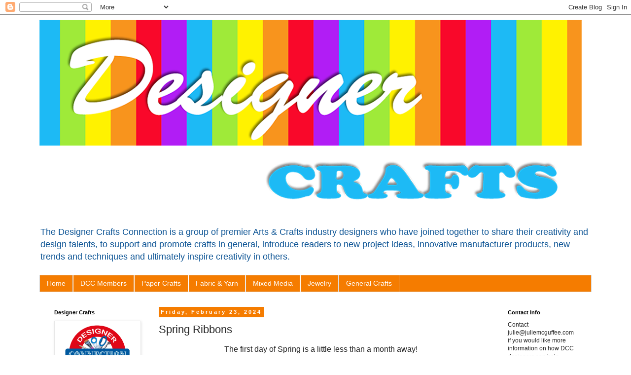

--- FILE ---
content_type: text/html; charset=UTF-8
request_url: https://designercraftsconnection.blogspot.com/2024/02/spring-ribbons.html
body_size: 21261
content:
<!DOCTYPE html>
<html class='v2' dir='ltr' lang='en'>
<head>
<link href='https://www.blogger.com/static/v1/widgets/335934321-css_bundle_v2.css' rel='stylesheet' type='text/css'/>
<meta content='width=1100' name='viewport'/>
<meta content='text/html; charset=UTF-8' http-equiv='Content-Type'/>
<meta content='blogger' name='generator'/>
<link href='https://designercraftsconnection.blogspot.com/favicon.ico' rel='icon' type='image/x-icon'/>
<link href='https://designercraftsconnection.blogspot.com/2024/02/spring-ribbons.html' rel='canonical'/>
<link rel="alternate" type="application/atom+xml" title="Designer Crafts - Atom" href="https://designercraftsconnection.blogspot.com/feeds/posts/default" />
<link rel="alternate" type="application/rss+xml" title="Designer Crafts - RSS" href="https://designercraftsconnection.blogspot.com/feeds/posts/default?alt=rss" />
<link rel="service.post" type="application/atom+xml" title="Designer Crafts - Atom" href="https://www.blogger.com/feeds/6948834687092370392/posts/default" />

<link rel="alternate" type="application/atom+xml" title="Designer Crafts - Atom" href="https://designercraftsconnection.blogspot.com/feeds/4931362632913755242/comments/default" />
<!--Can't find substitution for tag [blog.ieCssRetrofitLinks]-->
<link href='https://blogger.googleusercontent.com/img/b/R29vZ2xl/AVvXsEhV_egKf5NG43MSL7k4Gr0qxtlOQUlNzjk7UW3lAjpoDeuHZxXEW-rPsWBwTEEk0b9NUFq0oWldlweITvPhfr3y3giLfpa0-SW8LCOXskWpsn4RgeXaGdB9b6jqrQ1sv_Nxt2LIFbfvEEt-nIfT-QteVontMaMsnFxJkkC8fzSuzdFWjHLNc7MpI9Qahk9y/w192-h192/thumbnail.jpeg' rel='image_src'/>
<meta content='https://designercraftsconnection.blogspot.com/2024/02/spring-ribbons.html' property='og:url'/>
<meta content='Spring Ribbons' property='og:title'/>
<meta content='The first day of Spring is a little less than a month away!   Before we know it, we&#39;ll be setting the clocks forward and losing an hour, so ...' property='og:description'/>
<meta content='https://blogger.googleusercontent.com/img/b/R29vZ2xl/AVvXsEhV_egKf5NG43MSL7k4Gr0qxtlOQUlNzjk7UW3lAjpoDeuHZxXEW-rPsWBwTEEk0b9NUFq0oWldlweITvPhfr3y3giLfpa0-SW8LCOXskWpsn4RgeXaGdB9b6jqrQ1sv_Nxt2LIFbfvEEt-nIfT-QteVontMaMsnFxJkkC8fzSuzdFWjHLNc7MpI9Qahk9y/w1200-h630-p-k-no-nu/thumbnail.jpeg' property='og:image'/>
<title>Designer Crafts: Spring Ribbons</title>
<style type='text/css'>@font-face{font-family:'Corsiva';font-style:italic;font-weight:700;font-display:swap;src:url(//fonts.gstatic.com/l/font?kit=zOL74pjBmb1Z8oKb8rWTVcFUvMBDoujofA&skey=4ac32a6f461b6e06&v=v20)format('woff2');unicode-range:U+0000-00FF,U+0131,U+0152-0153,U+02BB-02BC,U+02C6,U+02DA,U+02DC,U+0304,U+0308,U+0329,U+2000-206F,U+20AC,U+2122,U+2191,U+2193,U+2212,U+2215,U+FEFF,U+FFFD;}</style>
<style id='page-skin-1' type='text/css'><!--
/*
-----------------------------------------------
Blogger Template Style
Name:     Simple
Designer: Blogger
URL:      www.blogger.com
----------------------------------------------- */
/* Variable definitions
====================
<Variable name="keycolor" description="Main Color" type="color" default="#66bbdd"/>
<Group description="Page Text" selector="body">
<Variable name="body.font" description="Font" type="font"
default="normal normal 12px Arial, Tahoma, Helvetica, FreeSans, sans-serif"/>
<Variable name="body.text.color" description="Text Color" type="color" default="#222222"/>
</Group>
<Group description="Backgrounds" selector=".body-fauxcolumns-outer">
<Variable name="body.background.color" description="Outer Background" type="color" default="#66bbdd"/>
<Variable name="content.background.color" description="Main Background" type="color" default="#ffffff"/>
<Variable name="header.background.color" description="Header Background" type="color" default="transparent"/>
</Group>
<Group description="Links" selector=".main-outer">
<Variable name="link.color" description="Link Color" type="color" default="#2288bb"/>
<Variable name="link.visited.color" description="Visited Color" type="color" default="#888888"/>
<Variable name="link.hover.color" description="Hover Color" type="color" default="#33aaff"/>
</Group>
<Group description="Blog Title" selector=".header h1">
<Variable name="header.font" description="Font" type="font"
default="normal normal 60px Arial, Tahoma, Helvetica, FreeSans, sans-serif"/>
<Variable name="header.text.color" description="Title Color" type="color" default="#3399bb" />
</Group>
<Group description="Blog Description" selector=".header .description">
<Variable name="description.text.color" description="Description Color" type="color"
default="#777777" />
</Group>
<Group description="Tabs Text" selector=".tabs-inner .widget li a">
<Variable name="tabs.font" description="Font" type="font"
default="normal normal 14px Arial, Tahoma, Helvetica, FreeSans, sans-serif"/>
<Variable name="tabs.text.color" description="Text Color" type="color" default="#999999"/>
<Variable name="tabs.selected.text.color" description="Selected Color" type="color" default="#000000"/>
</Group>
<Group description="Tabs Background" selector=".tabs-outer .PageList">
<Variable name="tabs.background.color" description="Background Color" type="color" default="#f5f5f5"/>
<Variable name="tabs.selected.background.color" description="Selected Color" type="color" default="#eeeeee"/>
</Group>
<Group description="Post Title" selector="h3.post-title, .comments h4">
<Variable name="post.title.font" description="Font" type="font"
default="normal normal 22px Arial, Tahoma, Helvetica, FreeSans, sans-serif"/>
</Group>
<Group description="Date Header" selector=".date-header">
<Variable name="date.header.color" description="Text Color" type="color"
default="#232323"/>
<Variable name="date.header.background.color" description="Background Color" type="color"
default="transparent"/>
<Variable name="date.header.font" description="Text Font" type="font"
default="normal bold 11px Arial, Tahoma, Helvetica, FreeSans, sans-serif"/>
<Variable name="date.header.padding" description="Date Header Padding" type="string" default="inherit"/>
<Variable name="date.header.letterspacing" description="Date Header Letter Spacing" type="string" default="inherit"/>
<Variable name="date.header.margin" description="Date Header Margin" type="string" default="inherit"/>
</Group>
<Group description="Post Footer" selector=".post-footer">
<Variable name="post.footer.text.color" description="Text Color" type="color" default="#666666"/>
<Variable name="post.footer.background.color" description="Background Color" type="color"
default="#f9f9f9"/>
<Variable name="post.footer.border.color" description="Shadow Color" type="color" default="#eeeeee"/>
</Group>
<Group description="Gadgets" selector="h2">
<Variable name="widget.title.font" description="Title Font" type="font"
default="normal bold 11px Arial, Tahoma, Helvetica, FreeSans, sans-serif"/>
<Variable name="widget.title.text.color" description="Title Color" type="color" default="#000000"/>
<Variable name="widget.alternate.text.color" description="Alternate Color" type="color" default="#999999"/>
</Group>
<Group description="Images" selector=".main-inner">
<Variable name="image.background.color" description="Background Color" type="color" default="#ffffff"/>
<Variable name="image.border.color" description="Border Color" type="color" default="#eeeeee"/>
<Variable name="image.text.color" description="Caption Text Color" type="color" default="#232323"/>
</Group>
<Group description="Accents" selector=".content-inner">
<Variable name="body.rule.color" description="Separator Line Color" type="color" default="#eeeeee"/>
<Variable name="tabs.border.color" description="Tabs Border Color" type="color" default="transparent"/>
</Group>
<Variable name="body.background" description="Body Background" type="background"
color="#ffffff" default="$(color) none repeat scroll top left"/>
<Variable name="body.background.override" description="Body Background Override" type="string" default=""/>
<Variable name="body.background.gradient.cap" description="Body Gradient Cap" type="url"
default="url(https://resources.blogblog.com/blogblog/data/1kt/simple/gradients_light.png)"/>
<Variable name="body.background.gradient.tile" description="Body Gradient Tile" type="url"
default="url(https://resources.blogblog.com/blogblog/data/1kt/simple/body_gradient_tile_light.png)"/>
<Variable name="content.background.color.selector" description="Content Background Color Selector" type="string" default=".content-inner"/>
<Variable name="content.padding" description="Content Padding" type="length" default="10px" min="0" max="100px"/>
<Variable name="content.padding.horizontal" description="Content Horizontal Padding" type="length" default="10px" min="0" max="100px"/>
<Variable name="content.shadow.spread" description="Content Shadow Spread" type="length" default="40px" min="0" max="100px"/>
<Variable name="content.shadow.spread.webkit" description="Content Shadow Spread (WebKit)" type="length" default="5px" min="0" max="100px"/>
<Variable name="content.shadow.spread.ie" description="Content Shadow Spread (IE)" type="length" default="10px" min="0" max="100px"/>
<Variable name="main.border.width" description="Main Border Width" type="length" default="0" min="0" max="10px"/>
<Variable name="header.background.gradient" description="Header Gradient" type="url" default="none"/>
<Variable name="header.shadow.offset.left" description="Header Shadow Offset Left" type="length" default="-1px" min="-50px" max="50px"/>
<Variable name="header.shadow.offset.top" description="Header Shadow Offset Top" type="length" default="-1px" min="-50px" max="50px"/>
<Variable name="header.shadow.spread" description="Header Shadow Spread" type="length" default="1px" min="0" max="100px"/>
<Variable name="header.padding" description="Header Padding" type="length" default="30px" min="0" max="100px"/>
<Variable name="header.border.size" description="Header Border Size" type="length" default="1px" min="0" max="10px"/>
<Variable name="header.bottom.border.size" description="Header Bottom Border Size" type="length" default="1px" min="0" max="10px"/>
<Variable name="header.border.horizontalsize" description="Header Horizontal Border Size" type="length" default="0" min="0" max="10px"/>
<Variable name="description.text.size" description="Description Text Size" type="string" default="140%"/>
<Variable name="tabs.margin.top" description="Tabs Margin Top" type="length" default="0" min="0" max="100px"/>
<Variable name="tabs.margin.side" description="Tabs Side Margin" type="length" default="30px" min="0" max="100px"/>
<Variable name="tabs.background.gradient" description="Tabs Background Gradient" type="url"
default="url(https://resources.blogblog.com/blogblog/data/1kt/simple/gradients_light.png)"/>
<Variable name="tabs.border.width" description="Tabs Border Width" type="length" default="1px" min="0" max="10px"/>
<Variable name="tabs.bevel.border.width" description="Tabs Bevel Border Width" type="length" default="1px" min="0" max="10px"/>
<Variable name="post.margin.bottom" description="Post Bottom Margin" type="length" default="25px" min="0" max="100px"/>
<Variable name="image.border.small.size" description="Image Border Small Size" type="length" default="2px" min="0" max="10px"/>
<Variable name="image.border.large.size" description="Image Border Large Size" type="length" default="5px" min="0" max="10px"/>
<Variable name="page.width.selector" description="Page Width Selector" type="string" default=".region-inner"/>
<Variable name="page.width" description="Page Width" type="string" default="auto"/>
<Variable name="main.section.margin" description="Main Section Margin" type="length" default="15px" min="0" max="100px"/>
<Variable name="main.padding" description="Main Padding" type="length" default="15px" min="0" max="100px"/>
<Variable name="main.padding.top" description="Main Padding Top" type="length" default="30px" min="0" max="100px"/>
<Variable name="main.padding.bottom" description="Main Padding Bottom" type="length" default="30px" min="0" max="100px"/>
<Variable name="paging.background"
color="#ffffff"
description="Background of blog paging area" type="background"
default="transparent none no-repeat scroll top center"/>
<Variable name="footer.bevel" description="Bevel border length of footer" type="length" default="0" min="0" max="10px"/>
<Variable name="mobile.background.overlay" description="Mobile Background Overlay" type="string"
default="transparent none repeat scroll top left"/>
<Variable name="mobile.background.size" description="Mobile Background Size" type="string" default="auto"/>
<Variable name="mobile.button.color" description="Mobile Button Color" type="color" default="#ffffff" />
<Variable name="startSide" description="Side where text starts in blog language" type="automatic" default="left"/>
<Variable name="endSide" description="Side where text ends in blog language" type="automatic" default="right"/>
*/
/* Content
----------------------------------------------- */
body {
font: normal normal 12px 'Trebuchet MS', Trebuchet, Verdana, sans-serif;
color: #232323;
background: #ffffff none no-repeat scroll center center;
padding: 0 0 0 0;
}
html body .region-inner {
min-width: 0;
max-width: 100%;
width: auto;
}
h2 {
font-size: 22px;
}
a:link {
text-decoration:none;
color: #f57c00;
}
a:visited {
text-decoration:none;
color: #f57c00;
}
a:hover {
text-decoration:underline;
color: #F4A900;
}
.body-fauxcolumn-outer .fauxcolumn-inner {
background: transparent none repeat scroll top left;
_background-image: none;
}
.body-fauxcolumn-outer .cap-top {
position: absolute;
z-index: 1;
height: 400px;
width: 100%;
}
.body-fauxcolumn-outer .cap-top .cap-left {
width: 100%;
background: transparent none repeat-x scroll top left;
_background-image: none;
}
.content-outer {
-moz-box-shadow: 0 0 0 rgba(0, 0, 0, .15);
-webkit-box-shadow: 0 0 0 rgba(0, 0, 0, .15);
-goog-ms-box-shadow: 0 0 0 #333333;
box-shadow: 0 0 0 rgba(0, 0, 0, .15);
margin-bottom: 1px;
}
.content-inner {
padding: 10px 40px;
}
.content-inner {
background-color: #ffffff;
}
/* Header
----------------------------------------------- */
.header-outer {
background: transparent none repeat-x scroll 0 -400px;
_background-image: none;
}
.Header h1 {
font: italic bold 90px Corsiva;
color: #3b8cd6;
text-shadow: 0 0 0 rgba(0, 0, 0, .2);
}
.Header h1 a {
color: #3b8cd6;
}
.Header .description {
font-size: 18px;
color: #0b5394;
}
.header-inner .Header .titlewrapper {
padding: 22px 0;
}
.header-inner .Header .descriptionwrapper {
padding: 0 0;
}
/* Tabs
----------------------------------------------- */
.tabs-inner .section:first-child {
border-top: 0 solid #d5d5d5;
}
.tabs-inner .section:first-child ul {
margin-top: -1px;
border-top: 1px solid #d5d5d5;
border-left: 1px solid #d5d5d5;
border-right: 1px solid #d5d5d5;
}
.tabs-inner .widget ul {
background: #F57C00 none repeat-x scroll 0 -800px;
_background-image: none;
border-bottom: 1px solid #d5d5d5;
margin-top: 0;
margin-left: -30px;
margin-right: -30px;
}
.tabs-inner .widget li a {
display: inline-block;
padding: .6em 1em;
font: normal normal 14px 'Trebuchet MS', Trebuchet, Verdana, sans-serif;
color: #ffffff;
border-left: 1px solid #ffffff;
border-right: 1px solid #d5d5d5;
}
.tabs-inner .widget li:first-child a {
border-left: none;
}
.tabs-inner .widget li.selected a, .tabs-inner .widget li a:hover {
color: #ffffff;
background-color: #d9810d;
text-decoration: none;
}
/* Columns
----------------------------------------------- */
.main-outer {
border-top: 0 solid transparent;
}
.fauxcolumn-left-outer .fauxcolumn-inner {
border-right: 1px solid transparent;
}
.fauxcolumn-right-outer .fauxcolumn-inner {
border-left: 1px solid transparent;
}
/* Headings
----------------------------------------------- */
div.widget > h2,
div.widget h2.title {
margin: 0 0 1em 0;
font: normal bold 11px 'Trebuchet MS',Trebuchet,Verdana,sans-serif;
color: #000000;
}
/* Widgets
----------------------------------------------- */
.widget .zippy {
color: #888888;
text-shadow: 2px 2px 1px rgba(0, 0, 0, .1);
}
.widget .popular-posts ul {
list-style: none;
}
/* Posts
----------------------------------------------- */
h2.date-header {
font: normal bold 11px Arial, Tahoma, Helvetica, FreeSans, sans-serif;
}
.date-header span {
background-color: #F57C00;
color: #ffffff;
padding: 0.4em;
letter-spacing: 3px;
margin: inherit;
}
.main-inner {
padding-top: 35px;
padding-bottom: 65px;
}
.main-inner .column-center-inner {
padding: 0 0;
}
.main-inner .column-center-inner .section {
margin: 0 1em;
}
.post {
margin: 0 0 45px 0;
}
h3.post-title, .comments h4 {
font: normal normal 22px 'Trebuchet MS',Trebuchet,Verdana,sans-serif;
margin: .75em 0 0;
}
.post-body {
font-size: 110%;
line-height: 1.4;
position: relative;
}
.post-body img, .post-body .tr-caption-container, .Profile img, .Image img,
.BlogList .item-thumbnail img {
padding: 2px;
background: #ffffff;
border: 1px solid #e7e7e7;
-moz-box-shadow: 1px 1px 5px rgba(0, 0, 0, .1);
-webkit-box-shadow: 1px 1px 5px rgba(0, 0, 0, .1);
box-shadow: 1px 1px 5px rgba(0, 0, 0, .1);
}
.post-body img, .post-body .tr-caption-container {
padding: 5px;
}
.post-body .tr-caption-container {
color: #666666;
}
.post-body .tr-caption-container img {
padding: 0;
background: transparent;
border: none;
-moz-box-shadow: 0 0 0 rgba(0, 0, 0, .1);
-webkit-box-shadow: 0 0 0 rgba(0, 0, 0, .1);
box-shadow: 0 0 0 rgba(0, 0, 0, .1);
}
.post-header {
margin: 0 0 1.5em;
line-height: 1.6;
font-size: 90%;
}
.post-footer {
margin: 20px -2px 0;
padding: 5px 10px;
color: #232323;
background-color: #e7e7e7;
border-bottom: 1px solid #e7e7e7;
line-height: 1.6;
font-size: 90%;
}
#comments .comment-author {
padding-top: 1.5em;
border-top: 1px solid transparent;
background-position: 0 1.5em;
}
#comments .comment-author:first-child {
padding-top: 0;
border-top: none;
}
.avatar-image-container {
margin: .2em 0 0;
}
#comments .avatar-image-container img {
border: 1px solid #e7e7e7;
}
/* Comments
----------------------------------------------- */
.comments .comments-content .icon.blog-author {
background-repeat: no-repeat;
background-image: url([data-uri]);
}
.comments .comments-content .loadmore a {
border-top: 1px solid #888888;
border-bottom: 1px solid #888888;
}
.comments .comment-thread.inline-thread {
background-color: #e7e7e7;
}
.comments .continue {
border-top: 2px solid #888888;
}
/* Accents
---------------------------------------------- */
.section-columns td.columns-cell {
border-left: 1px solid transparent;
}
.blog-pager {
background: transparent url(//www.blogblog.com/1kt/simple/paging_dot.png) repeat-x scroll top center;
}
.blog-pager-older-link, .home-link,
.blog-pager-newer-link {
background-color: #ffffff;
padding: 5px;
}
.footer-outer {
border-top: 1px dashed #bbbbbb;
}
/* Mobile
----------------------------------------------- */
body.mobile  {
background-size: auto;
}
.mobile .body-fauxcolumn-outer {
background: transparent none repeat scroll top left;
}
.mobile .body-fauxcolumn-outer .cap-top {
background-size: 100% auto;
}
.mobile .content-outer {
-webkit-box-shadow: 0 0 3px rgba(0, 0, 0, .15);
box-shadow: 0 0 3px rgba(0, 0, 0, .15);
}
.mobile .tabs-inner .widget ul {
margin-left: 0;
margin-right: 0;
}
.mobile .post {
margin: 0;
}
.mobile .main-inner .column-center-inner .section {
margin: 0;
}
.mobile .date-header span {
padding: 0.1em 10px;
margin: 0 -10px;
}
.mobile h3.post-title {
margin: 0;
}
.mobile .blog-pager {
background: transparent none no-repeat scroll top center;
}
.mobile .footer-outer {
border-top: none;
}
.mobile .main-inner, .mobile .footer-inner {
background-color: #ffffff;
}
.mobile-index-contents {
color: #232323;
}
.mobile-link-button {
background-color: #f57c00;
}
.mobile-link-button a:link, .mobile-link-button a:visited {
color: #ffffff;
}
.mobile .tabs-inner .section:first-child {
border-top: none;
}
.mobile .tabs-inner .PageList .widget-content {
background-color: #d9810d;
color: #ffffff;
border-top: 1px solid #d5d5d5;
border-bottom: 1px solid #d5d5d5;
}
.mobile .tabs-inner .PageList .widget-content .pagelist-arrow {
border-left: 1px solid #d5d5d5;
}

--></style>
<style id='template-skin-1' type='text/css'><!--
body {
min-width: 1200px;
}
.content-outer, .content-fauxcolumn-outer, .region-inner {
min-width: 1200px;
max-width: 1200px;
_width: 1200px;
}
.main-inner .columns {
padding-left: 230px;
padding-right: 200px;
}
.main-inner .fauxcolumn-center-outer {
left: 230px;
right: 200px;
/* IE6 does not respect left and right together */
_width: expression(this.parentNode.offsetWidth -
parseInt("230px") -
parseInt("200px") + 'px');
}
.main-inner .fauxcolumn-left-outer {
width: 230px;
}
.main-inner .fauxcolumn-right-outer {
width: 200px;
}
.main-inner .column-left-outer {
width: 230px;
right: 100%;
margin-left: -230px;
}
.main-inner .column-right-outer {
width: 200px;
margin-right: -200px;
}
#layout {
min-width: 0;
}
#layout .content-outer {
min-width: 0;
width: 800px;
}
#layout .region-inner {
min-width: 0;
width: auto;
}
body#layout div.add_widget {
padding: 8px;
}
body#layout div.add_widget a {
margin-left: 32px;
}
--></style>
<link href='https://www.blogger.com/dyn-css/authorization.css?targetBlogID=6948834687092370392&amp;zx=e57675ee-9df7-484d-a902-8b24b6a50b99' media='none' onload='if(media!=&#39;all&#39;)media=&#39;all&#39;' rel='stylesheet'/><noscript><link href='https://www.blogger.com/dyn-css/authorization.css?targetBlogID=6948834687092370392&amp;zx=e57675ee-9df7-484d-a902-8b24b6a50b99' rel='stylesheet'/></noscript>
<meta name='google-adsense-platform-account' content='ca-host-pub-1556223355139109'/>
<meta name='google-adsense-platform-domain' content='blogspot.com'/>

<link rel="stylesheet" href="https://fonts.googleapis.com/css2?display=swap&family=Dancing+Script"></head>
<body class='loading'>
<div class='navbar section' id='navbar' name='Navbar'><div class='widget Navbar' data-version='1' id='Navbar1'><script type="text/javascript">
    function setAttributeOnload(object, attribute, val) {
      if(window.addEventListener) {
        window.addEventListener('load',
          function(){ object[attribute] = val; }, false);
      } else {
        window.attachEvent('onload', function(){ object[attribute] = val; });
      }
    }
  </script>
<div id="navbar-iframe-container"></div>
<script type="text/javascript" src="https://apis.google.com/js/platform.js"></script>
<script type="text/javascript">
      gapi.load("gapi.iframes:gapi.iframes.style.bubble", function() {
        if (gapi.iframes && gapi.iframes.getContext) {
          gapi.iframes.getContext().openChild({
              url: 'https://www.blogger.com/navbar/6948834687092370392?po\x3d4931362632913755242\x26origin\x3dhttps://designercraftsconnection.blogspot.com',
              where: document.getElementById("navbar-iframe-container"),
              id: "navbar-iframe"
          });
        }
      });
    </script><script type="text/javascript">
(function() {
var script = document.createElement('script');
script.type = 'text/javascript';
script.src = '//pagead2.googlesyndication.com/pagead/js/google_top_exp.js';
var head = document.getElementsByTagName('head')[0];
if (head) {
head.appendChild(script);
}})();
</script>
</div></div>
<div class='body-fauxcolumns'>
<div class='fauxcolumn-outer body-fauxcolumn-outer'>
<div class='cap-top'>
<div class='cap-left'></div>
<div class='cap-right'></div>
</div>
<div class='fauxborder-left'>
<div class='fauxborder-right'></div>
<div class='fauxcolumn-inner'>
</div>
</div>
<div class='cap-bottom'>
<div class='cap-left'></div>
<div class='cap-right'></div>
</div>
</div>
</div>
<div class='content'>
<div class='content-fauxcolumns'>
<div class='fauxcolumn-outer content-fauxcolumn-outer'>
<div class='cap-top'>
<div class='cap-left'></div>
<div class='cap-right'></div>
</div>
<div class='fauxborder-left'>
<div class='fauxborder-right'></div>
<div class='fauxcolumn-inner'>
</div>
</div>
<div class='cap-bottom'>
<div class='cap-left'></div>
<div class='cap-right'></div>
</div>
</div>
</div>
<div class='content-outer'>
<div class='content-cap-top cap-top'>
<div class='cap-left'></div>
<div class='cap-right'></div>
</div>
<div class='fauxborder-left content-fauxborder-left'>
<div class='fauxborder-right content-fauxborder-right'></div>
<div class='content-inner'>
<header>
<div class='header-outer'>
<div class='header-cap-top cap-top'>
<div class='cap-left'></div>
<div class='cap-right'></div>
</div>
<div class='fauxborder-left header-fauxborder-left'>
<div class='fauxborder-right header-fauxborder-right'></div>
<div class='region-inner header-inner'>
<div class='header section' id='header' name='Header'><div class='widget Header' data-version='1' id='Header1'>
<div id='header-inner'>
<a href='https://designercraftsconnection.blogspot.com/' style='display: block'>
<img alt='Designer Crafts' height='409px; ' id='Header1_headerimg' src='https://blogger.googleusercontent.com/img/b/R29vZ2xl/AVvXsEhvU0FdJBNsEyBeV9n2YF7VvHRzdERfp2mcl_KNDIX4hD7S5WUBr8jsXgG5EeNwt7yhb3FegILhwj1ZzQlQ5ahPW7WxQbSPOYUKwLIRQs6o8YdE-8B0zYIwPBzRGOIoqBp8J-T8e1tW5Xyp/s1600/DCC%2BHeader.png' style='display: block' width='1100px; '/>
</a>
<div class='descriptionwrapper'>
<p class='description'><span>The Designer Crafts Connection is a group of premier Arts &amp; Crafts industry designers who have joined together to share their creativity and design talents, to support and promote crafts in general, introduce readers to new project ideas, innovative manufacturer products, new trends and techniques and ultimately inspire creativity in others. </span></p>
</div>
</div>
</div></div>
</div>
</div>
<div class='header-cap-bottom cap-bottom'>
<div class='cap-left'></div>
<div class='cap-right'></div>
</div>
</div>
</header>
<div class='tabs-outer'>
<div class='tabs-cap-top cap-top'>
<div class='cap-left'></div>
<div class='cap-right'></div>
</div>
<div class='fauxborder-left tabs-fauxborder-left'>
<div class='fauxborder-right tabs-fauxborder-right'></div>
<div class='region-inner tabs-inner'>
<div class='tabs section' id='crosscol' name='Cross-Column'><div class='widget PageList' data-version='1' id='PageList1'>
<h2>Pages</h2>
<div class='widget-content'>
<ul>
<li>
<a href='https://designercraftsconnection.blogspot.com/'>Home</a>
</li>
<li>
<a href='https://designercraftsconnection.blogspot.com/p/blog-page.html'>DCC Members</a>
</li>
<li>
<a href='https://designercraftsconnection.blogspot.com/p/paper-crafts.html'>Paper Crafts</a>
</li>
<li>
<a href='https://designercraftsconnection.blogspot.com/p/blog-page_25.html'>Fabric &amp; Yarn</a>
</li>
<li>
<a href='https://designercraftsconnection.blogspot.com/p/mixed-media.html'>Mixed Media</a>
</li>
<li>
<a href='https://designercraftsconnection.blogspot.com/p/blog-page_9.html'>Jewelry</a>
</li>
<li>
<a href='https://designercraftsconnection.blogspot.com/p/general-crafts.html'>General Crafts</a>
</li>
</ul>
<div class='clear'></div>
</div>
</div></div>
<div class='tabs no-items section' id='crosscol-overflow' name='Cross-Column 2'></div>
</div>
</div>
<div class='tabs-cap-bottom cap-bottom'>
<div class='cap-left'></div>
<div class='cap-right'></div>
</div>
</div>
<div class='main-outer'>
<div class='main-cap-top cap-top'>
<div class='cap-left'></div>
<div class='cap-right'></div>
</div>
<div class='fauxborder-left main-fauxborder-left'>
<div class='fauxborder-right main-fauxborder-right'></div>
<div class='region-inner main-inner'>
<div class='columns fauxcolumns'>
<div class='fauxcolumn-outer fauxcolumn-center-outer'>
<div class='cap-top'>
<div class='cap-left'></div>
<div class='cap-right'></div>
</div>
<div class='fauxborder-left'>
<div class='fauxborder-right'></div>
<div class='fauxcolumn-inner'>
</div>
</div>
<div class='cap-bottom'>
<div class='cap-left'></div>
<div class='cap-right'></div>
</div>
</div>
<div class='fauxcolumn-outer fauxcolumn-left-outer'>
<div class='cap-top'>
<div class='cap-left'></div>
<div class='cap-right'></div>
</div>
<div class='fauxborder-left'>
<div class='fauxborder-right'></div>
<div class='fauxcolumn-inner'>
</div>
</div>
<div class='cap-bottom'>
<div class='cap-left'></div>
<div class='cap-right'></div>
</div>
</div>
<div class='fauxcolumn-outer fauxcolumn-right-outer'>
<div class='cap-top'>
<div class='cap-left'></div>
<div class='cap-right'></div>
</div>
<div class='fauxborder-left'>
<div class='fauxborder-right'></div>
<div class='fauxcolumn-inner'>
</div>
</div>
<div class='cap-bottom'>
<div class='cap-left'></div>
<div class='cap-right'></div>
</div>
</div>
<!-- corrects IE6 width calculation -->
<div class='columns-inner'>
<div class='column-center-outer'>
<div class='column-center-inner'>
<div class='main section' id='main' name='Main'><div class='widget Blog' data-version='1' id='Blog1'>
<div class='blog-posts hfeed'>

          <div class="date-outer">
        
<h2 class='date-header'><span>Friday, February 23, 2024</span></h2>

          <div class="date-posts">
        
<div class='post-outer'>
<div class='post hentry uncustomized-post-template' itemprop='blogPost' itemscope='itemscope' itemtype='http://schema.org/BlogPosting'>
<meta content='https://blogger.googleusercontent.com/img/b/R29vZ2xl/AVvXsEhV_egKf5NG43MSL7k4Gr0qxtlOQUlNzjk7UW3lAjpoDeuHZxXEW-rPsWBwTEEk0b9NUFq0oWldlweITvPhfr3y3giLfpa0-SW8LCOXskWpsn4RgeXaGdB9b6jqrQ1sv_Nxt2LIFbfvEEt-nIfT-QteVontMaMsnFxJkkC8fzSuzdFWjHLNc7MpI9Qahk9y/w192-h192/thumbnail.jpeg' itemprop='image_url'/>
<meta content='6948834687092370392' itemprop='blogId'/>
<meta content='4931362632913755242' itemprop='postId'/>
<a name='4931362632913755242'></a>
<h3 class='post-title entry-title' itemprop='name'>
Spring Ribbons
</h3>
<div class='post-header'>
<div class='post-header-line-1'></div>
</div>
<div class='post-body entry-content' id='post-body-4931362632913755242' itemprop='description articleBody'>
<p style="text-align: center;"><span style="font-size: medium;">The first day of Spring is a little less than a month away! &nbsp;</span></p><p style="text-align: center;"><span style="font-size: medium;">Before we know it, we'll be setting the clocks forward and losing an hour, so now is a great time to start thinking about Spring cleaning and refreshing our home dec with some simple decorations to celebrate the season. </span>&nbsp;</p><p style="text-align: center;">Here's some inspiration from industry designers using their supply of ribbon from Gwen Studios. Enjoy!</p><div class="separator" style="clear: both; text-align: center;"><a href="https://blogger.googleusercontent.com/img/b/R29vZ2xl/AVvXsEhV_egKf5NG43MSL7k4Gr0qxtlOQUlNzjk7UW3lAjpoDeuHZxXEW-rPsWBwTEEk0b9NUFq0oWldlweITvPhfr3y3giLfpa0-SW8LCOXskWpsn4RgeXaGdB9b6jqrQ1sv_Nxt2LIFbfvEEt-nIfT-QteVontMaMsnFxJkkC8fzSuzdFWjHLNc7MpI9Qahk9y/s1080/thumbnail.jpeg" imageanchor="1" style="margin-left: 1em; margin-right: 1em;"><img border="0" data-original-height="1080" data-original-width="1080" height="192" src="https://blogger.googleusercontent.com/img/b/R29vZ2xl/AVvXsEhV_egKf5NG43MSL7k4Gr0qxtlOQUlNzjk7UW3lAjpoDeuHZxXEW-rPsWBwTEEk0b9NUFq0oWldlweITvPhfr3y3giLfpa0-SW8LCOXskWpsn4RgeXaGdB9b6jqrQ1sv_Nxt2LIFbfvEEt-nIfT-QteVontMaMsnFxJkkC8fzSuzdFWjHLNc7MpI9Qahk9y/w192-h192/thumbnail.jpeg" width="192" /></a></div><div class="separator" style="clear: both; text-align: center;">You can find a selection of <a href="http://gwenstudios.com" target="_blank">Gwen Studios</a> ribbon online at Joann's, Michaels and Walmart.</div>
<!--start InLinkz code-->
<div class="inlinkz-widget" data-uuid="8247f27e76084dbca92a9df07c77e7c6" style="background-color: #eceff1; border-radius: 7px; font-family: &quot;Helvetica Neue&quot;, Helvetica, Arial, sans-serif; font-size: 16px; margin: 30px 0px; text-align: center; width: 100%;">
<div style="padding: 8px;"><p style="margin-bottom: 15px;">You are invited to the <strong>Inlinkz</strong> link party!</p>
<a href="https://fresh.inlinkz.com/p/8247f27e76084dbca92a9df07c77e7c6" rel="nofollow" style="background: repeat rgb(32, 156, 238); border-radius: 4px; color: #efefef; padding: 5px 20px; text-decoration: none;" target="_blank">Click here to enter</a></div></div>
<span style="display: none;"><script async="true" src="https://fresh.inlinkz.com/js/widget/load.js?id=c0efdbe6b4add43dd7ef"></script></span>
<!--end InLinkz code-->
<div style='clear: both;'></div>
</div>
<div class='post-footer'>
<div class='post-footer-line post-footer-line-1'>
<span class='post-author vcard'>
Posted by
<span class='fn' itemprop='author' itemscope='itemscope' itemtype='http://schema.org/Person'>
<meta content='https://www.blogger.com/profile/02091560096629892018' itemprop='url'/>
<a class='g-profile' href='https://www.blogger.com/profile/02091560096629892018' rel='author' title='author profile'>
<span itemprop='name'>Julie McGuffee</span>
</a>
</span>
</span>
<span class='post-timestamp'>
at
<meta content='https://designercraftsconnection.blogspot.com/2024/02/spring-ribbons.html' itemprop='url'/>
<a class='timestamp-link' href='https://designercraftsconnection.blogspot.com/2024/02/spring-ribbons.html' rel='bookmark' title='permanent link'><abbr class='published' itemprop='datePublished' title='2024-02-23T00:00:00-06:00'>12:00&#8239;AM</abbr></a>
</span>
<span class='post-comment-link'>
</span>
<span class='post-icons'>
<span class='item-control blog-admin pid-176554725'>
<a href='https://www.blogger.com/post-edit.g?blogID=6948834687092370392&postID=4931362632913755242&from=pencil' title='Edit Post'>
<img alt='' class='icon-action' height='18' src='https://resources.blogblog.com/img/icon18_edit_allbkg.gif' width='18'/>
</a>
</span>
</span>
<div class='post-share-buttons goog-inline-block'>
<a class='goog-inline-block share-button sb-email' href='https://www.blogger.com/share-post.g?blogID=6948834687092370392&postID=4931362632913755242&target=email' target='_blank' title='Email This'><span class='share-button-link-text'>Email This</span></a><a class='goog-inline-block share-button sb-blog' href='https://www.blogger.com/share-post.g?blogID=6948834687092370392&postID=4931362632913755242&target=blog' onclick='window.open(this.href, "_blank", "height=270,width=475"); return false;' target='_blank' title='BlogThis!'><span class='share-button-link-text'>BlogThis!</span></a><a class='goog-inline-block share-button sb-twitter' href='https://www.blogger.com/share-post.g?blogID=6948834687092370392&postID=4931362632913755242&target=twitter' target='_blank' title='Share to X'><span class='share-button-link-text'>Share to X</span></a><a class='goog-inline-block share-button sb-facebook' href='https://www.blogger.com/share-post.g?blogID=6948834687092370392&postID=4931362632913755242&target=facebook' onclick='window.open(this.href, "_blank", "height=430,width=640"); return false;' target='_blank' title='Share to Facebook'><span class='share-button-link-text'>Share to Facebook</span></a><a class='goog-inline-block share-button sb-pinterest' href='https://www.blogger.com/share-post.g?blogID=6948834687092370392&postID=4931362632913755242&target=pinterest' target='_blank' title='Share to Pinterest'><span class='share-button-link-text'>Share to Pinterest</span></a>
</div>
</div>
<div class='post-footer-line post-footer-line-2'>
<span class='post-labels'>
</span>
</div>
<div class='post-footer-line post-footer-line-3'>
<span class='post-location'>
</span>
</div>
</div>
</div>
<div class='comments' id='comments'>
<a name='comments'></a>
<h4>No comments:</h4>
<div id='Blog1_comments-block-wrapper'>
<dl class='avatar-comment-indent' id='comments-block'>
</dl>
</div>
<p class='comment-footer'>
<div class='comment-form'>
<a name='comment-form'></a>
<h4 id='comment-post-message'>Post a Comment</h4>
<p>
</p>
<a href='https://www.blogger.com/comment/frame/6948834687092370392?po=4931362632913755242&hl=en&saa=85391&origin=https://designercraftsconnection.blogspot.com' id='comment-editor-src'></a>
<iframe allowtransparency='true' class='blogger-iframe-colorize blogger-comment-from-post' frameborder='0' height='410px' id='comment-editor' name='comment-editor' src='' width='100%'></iframe>
<script src='https://www.blogger.com/static/v1/jsbin/2830521187-comment_from_post_iframe.js' type='text/javascript'></script>
<script type='text/javascript'>
      BLOG_CMT_createIframe('https://www.blogger.com/rpc_relay.html');
    </script>
</div>
</p>
</div>
</div>

        </div></div>
      
</div>
<div class='blog-pager' id='blog-pager'>
<span id='blog-pager-newer-link'>
<a class='blog-pager-newer-link' href='https://designercraftsconnection.blogspot.com/2024/03/spring-into-ribbons.html' id='Blog1_blog-pager-newer-link' title='Newer Post'>Newer Post</a>
</span>
<span id='blog-pager-older-link'>
<a class='blog-pager-older-link' href='https://designercraftsconnection.blogspot.com/2024/01/ribbon-love.html' id='Blog1_blog-pager-older-link' title='Older Post'>Older Post</a>
</span>
<a class='home-link' href='https://designercraftsconnection.blogspot.com/'>Home</a>
</div>
<div class='clear'></div>
<div class='post-feeds'>
<div class='feed-links'>
Subscribe to:
<a class='feed-link' href='https://designercraftsconnection.blogspot.com/feeds/4931362632913755242/comments/default' target='_blank' type='application/atom+xml'>Post Comments (Atom)</a>
</div>
</div>
</div></div>
</div>
</div>
<div class='column-left-outer'>
<div class='column-left-inner'>
<aside>
<div class='sidebar section' id='sidebar-left-1'><div class='widget Image' data-version='1' id='Image12'>
<h2>Designer Crafts</h2>
<div class='widget-content'>
<img alt='Designer Crafts' height='135' id='Image12_img' src='https://blogger.googleusercontent.com/img/b/R29vZ2xl/AVvXsEit4PnrVvV1_ZfjJwzm8GBCxOPMnAeYb5B3et1X6rdvn6H8DjGIu4o7A29R2CiVwDK73XJtU8jAZQbc9u9Hig9wlp0ltfv3AXb6Bpn4wuvVWtoDxQyOZj5QvGEh2yhBwqt8vgIg68yDzII_/s1600/DCC+Logo+2+Final.jpg' width='180'/>
<br/>
</div>
<div class='clear'></div>
</div><div class='widget HTML' data-version='1' id='HTML1'>
<h2 class='title'>Follow Us on Pinterest</h2>
<div class='widget-content'>
<a href="http://pinterest.com/juliemcguffee/designer-crafts-connection/"><img src="https://lh3.googleusercontent.com/blogger_img_proxy/AEn0k_v712QyJRNZLD3LNb94WeDlSjAetUNBr2C7YZ_XhsTlaUrL3NUvU79QT4q9xFDeF8b3ECOtha2qHlvTHCe_jNwbTz1U52wJBnvfLk6YKsyHKSXEapojb--22hsTJCb4flxG5kAhQZQh=s0-d" width="60" height="60" alt="Follow Me on Pinterest"></a>
</div>
<div class='clear'></div>
</div><div class='widget BlogSearch' data-version='1' id='BlogSearch1'>
<h2 class='title'>Search This Blog</h2>
<div class='widget-content'>
<div id='BlogSearch1_form'>
<form action='https://designercraftsconnection.blogspot.com/search' class='gsc-search-box' target='_top'>
<table cellpadding='0' cellspacing='0' class='gsc-search-box'>
<tbody>
<tr>
<td class='gsc-input'>
<input autocomplete='off' class='gsc-input' name='q' size='10' title='search' type='text' value=''/>
</td>
<td class='gsc-search-button'>
<input class='gsc-search-button' title='search' type='submit' value='Search'/>
</td>
</tr>
</tbody>
</table>
</form>
</div>
</div>
<div class='clear'></div>
</div></div>
</aside>
</div>
</div>
<div class='column-right-outer'>
<div class='column-right-inner'>
<aside>
<div class='sidebar section' id='sidebar-right-1'><div class='widget Text' data-version='1' id='Text1'>
<h2 class='title'>Contact Info</h2>
<div class='widget-content'>
Contact julie@juliemcguffee.com if you would like more information on how DCC designers can help promote your product!<br />
</div>
<div class='clear'></div>
</div><div class='widget Image' data-version='1' id='Image43'>
<h2>Gina K Designs</h2>
<div class='widget-content'>
<a href='https://ginakdesigns.com/?v=7516fd43adaa'>
<img alt='Gina K Designs' height='66' id='Image43_img' src='https://blogger.googleusercontent.com/img/a/AVvXsEhFWoOEVsvbzRJxOjxatPuBsYXjFzwe9hbgDc4qA_JE1ceGcKryc7v7KGlAjDiubb7orCA-Yx0DS8m21IeRt5xluzhs8ap6QAhCkJfxHVn_PSIno7Kct_wIrR-JiN_hXClj2hg_5GUerfIHkvEadw4rZ7D_TOKQGG6xPAI4XpjkwT744LB8JD76xwGDxg=s140' width='140'/>
</a>
<br/>
</div>
<div class='clear'></div>
</div><div class='widget Image' data-version='1' id='Image40'>
<h2>K&amp;S Precision Metals</h2>
<div class='widget-content'>
<a href='https://ksmetals.com'>
<img alt='K&amp;S Precision Metals' height='112' id='Image40_img' src='https://blogger.googleusercontent.com/img/a/AVvXsEhQ5KL5lq0MxrsW1OF66IeyG8vuFA76Tqpermr8SuiJEB5CbhYc0zRRfKrpdlzqsqM9G_36_hNgDL20z_OvNSZv1wJ2sHinWL9UMquBEdNtKe2FH8wTKkbxoeMuNdpY2aLySDBaP-4brNvF8_13rrsgSkrEyuGt1xN-3OjM67c3QA9ZdsQwXFOQSLhwDw=s140' width='140'/>
</a>
<br/>
</div>
<div class='clear'></div>
</div><div class='widget Image' data-version='1' id='Image41'>
<h2>Bella Crafts Quarterly</h2>
<div class='widget-content'>
<a href='https://bellacraftspublishing.com'>
<img alt='Bella Crafts Quarterly' height='43' id='Image41_img' src='https://blogger.googleusercontent.com/img/a/AVvXsEjifT8QBAstnnjA2lo91rZsKy4fjnVwV-WuUZkdosWWU1OfUbZvrElQJEUV4xGiie-doHcCnGTJA73DHpvHRBuriYQD0jZjrU8T82QbIfMqZJKUs_NQ8BmzEBt4TnFOaq14cF6di-jHYzgiKSj80D-KWuuSZsWA3CkGLPbifbgygtb6Mwijnz41Z2_XYg=s140' width='140'/>
</a>
<br/>
</div>
<div class='clear'></div>
</div><div class='widget Image' data-version='1' id='Image39'>
<h2>Artesprix</h2>
<div class='widget-content'>
<a href='www.artesprix.com'>
<img alt='Artesprix' height='42' id='Image39_img' src='https://blogger.googleusercontent.com/img/b/R29vZ2xl/AVvXsEgihAD3Ah3aHwwdwgllLA3bPwepNAKVrHzQLeGfQ62bWu3HAolB-uftFPIfS_O_k8lm5bzf--kItHfFDqHxOZ-fduIpokkpYAc9K-swnVV7MTVj1EgNB7luuHflhrNrorlM-kTD0Lr-_c4r/s140/Screen+Shot+2021-11-29+at+7.52.30+AM.png' width='140'/>
</a>
<br/>
</div>
<div class='clear'></div>
</div><div class='widget Image' data-version='1' id='Image23'>
<h2>Kunin F E L T</h2>
<div class='widget-content'>
<a href='http://kuningroup.com/'>
<img alt='Kunin F E L T' height='138' id='Image23_img' src='https://blogger.googleusercontent.com/img/b/R29vZ2xl/AVvXsEjib2fUqlxhPeOWtF4V-FgP90KUDsBgoOrdG00n_H_O72neyISHxgnXhQF_RczhWZNFRhqu1iH5kyKv4IgUUV8c0qQzgDDl9zNiT4uPsujRqBlJ7IJnZv2baskGqCtfTW7RkHBP4wQjThWO/s1600/Kunin+Logo.jpg' width='134'/>
</a>
<br/>
</div>
<div class='clear'></div>
</div><div class='widget Image' data-version='1' id='Image38'>
<h2>Grafix</h2>
<div class='widget-content'>
<a href='www.grafixarts.com'>
<img alt='Grafix' height='109' id='Image38_img' src='https://blogger.googleusercontent.com/img/b/R29vZ2xl/AVvXsEgIN9EB0s-pR99xxPjbOj1ilRcaAFjXaZ-qbcEZnvzEHcRrAYZayhwSpCPKDbl87u5N16afDwF5TDgDhC6J0SecJeG3DOxK311ZpQmtcZMCEvlF2BVJR3MGsa3WVNGymVsmiw1ajZJAP5Sh/s140/244656794_10225677126210854_1594369961406799954_n.jpg' width='140'/>
</a>
<br/>
</div>
<div class='clear'></div>
</div><div class='widget Image' data-version='1' id='Image37'>
<h2>i-Crafter</h2>
<div class='widget-content'>
<a href='www.i-crafter.com'>
<img alt='i-Crafter' height='114' id='Image37_img' src='https://blogger.googleusercontent.com/img/b/R29vZ2xl/AVvXsEh4Jv46ZunX1zkJdZaB86193V-ji1iWDmiT9gVUIXR7jrKdmh4LfOjGTJ42yvu2_ZS5tJKYOv87iA8Xuk4xseVw6yDfpb3uU0EchiRMfMKYSiAiEa5f7tC9rQQgo0BlYgLSPOht0RaHje1Z/s140/Screen+Shot+2021-09-09+at+8.28.06+AM.png' width='140'/>
</a>
<br/>
</div>
<div class='clear'></div>
</div><div class='widget Image' data-version='1' id='Image36'>
<h2>Ann Butler Designs</h2>
<div class='widget-content'>
<a href='https://annbutlerdesigns.com/shop-products/'>
<img alt='Ann Butler Designs' height='44' id='Image36_img' src='https://blogger.googleusercontent.com/img/b/R29vZ2xl/AVvXsEhmk3KUgfIIy27rH23sEgm3Sry7zphLddM8LaPAcJL77_mZHNl8Bc9ydZYuckmDu7c-AZMrG6wOJpUvco9reRAmGL-7_75TkIJ9qP2F1wRpUsuhE3XuKMvwFS5mGEqicM_pslO5SZcknRRs/s140/Screen+Shot+2021-08-08+at+8.08.32+PM.png' width='140'/>
</a>
<br/>
</div>
<div class='clear'></div>
</div><div class='widget Image' data-version='1' id='Image35'>
<h2>Dreaming Tree</h2>
<div class='widget-content'>
<a href='3dsvg.com'>
<img alt='Dreaming Tree' height='375' id='Image35_img' src='https://blogger.googleusercontent.com/img/b/R29vZ2xl/AVvXsEipTNtSwixH0_B8hQrj42NeqWWJUQlQE3Xo69VV_aGWO7tkhYGxCgVlx4EYVrO9vOFCqXF92XLhgE-vi0eQfLQVXppcSOBwmjzMYwlutWO5Z6_1saybYl6GKSSUCK03tJCSD3NqRXE0_e9M//' width='375'/>
</a>
<br/>
<span class='caption'>SVG files</span>
</div>
<div class='clear'></div>
</div><div class='widget Image' data-version='1' id='Image34'>
<h2>Gwen Studios</h2>
<div class='widget-content'>
<a href='https://www.gwenstudios.com'>
<img alt='Gwen Studios' height='201' id='Image34_img' src='https://blogger.googleusercontent.com/img/b/R29vZ2xl/AVvXsEhVZJCy9kRkV9dWP6CueC2ur17bcAhIJJWApCsxCoZ3IX44r-HBwvMpKmaqZwRGrUGSfUjqXhqvvHKzkblhozrXeBzUi0jRmdYwe_DYSlspGHKm0wV-ENLkceBL2P0wrIkA_qliPrTvhOuz//' width='193'/>
</a>
<br/>
</div>
<div class='clear'></div>
</div><div class='widget Image' data-version='1' id='Image33'>
<h2>Maker's Movement</h2>
<div class='widget-content'>
<a href='https://themakersmovement.com/'>
<img alt='Maker&#39;s Movement' height='134' id='Image33_img' src='https://blogger.googleusercontent.com/img/b/R29vZ2xl/AVvXsEj5FlXUG6zCiPEYHFiGUt4qLQVh50w-ylKSfG1TccoK6JtNYG0o4R7BebCJRP1cfSpcupHisXAx5qcLbYXvUZ2QTUDwhun2RhPpi1ZEVCnn5xcmJPRNS9R00a-YiaZjRt_oimWcvLEeQN76/s1600/Screen+Shot+2020-07-20+at+8.21.15+PM.png' width='140'/>
</a>
<br/>
</div>
<div class='clear'></div>
</div><div class='widget Image' data-version='1' id='Image32'>
<h2>DCWV Petal Paper</h2>
<div class='widget-content'>
<a href='http://https://www.joann.com/shopping/?q=dcwv%20petal%20paper&prefn1=productGroup&prefv1=Product&srule=Test-V2-Search-Rule'>
<img alt='DCWV Petal Paper' height='139' id='Image32_img' src='https://blogger.googleusercontent.com/img/b/R29vZ2xl/AVvXsEggi2CTbRUckYMzi1mljMmTWr_qLwaQ4bNgf3KE6RUlolaYvjAzgYx0e4JOovIX2IE2DJDAR0al2Zr3Fs5z7QYChzBIdDsl7jgqZucZRy6R6pTZWo7OCw6917yw5PZ0x7VJ6HnwafymFA0L/s1600/DCWV+Logo.png' width='140'/>
</a>
<br/>
</div>
<div class='clear'></div>
</div><div class='widget Image' data-version='1' id='Image31'>
<h2>Little Birdie Crafts</h2>
<div class='widget-content'>
<a href='http://littlebirdiecrafts.com'>
<img alt='Little Birdie Crafts' height='113' id='Image31_img' src='https://blogger.googleusercontent.com/img/b/R29vZ2xl/AVvXsEi2IiSoAsav7ZFYrmtaHpdbo65kzycixvKM9QZCh27LGa1MfHLSeOLOSkUC00FuZ9YcdVw1NTYbxpMOWnHPMQAHbEB2xv-hHOH6-ENs9nmBi9GLvfv_TCGLcVxEejepu9ZkeVdvaTgJfZpU/s1600/Little+Birdie+Logo.jpg' width='140'/>
</a>
<br/>
</div>
<div class='clear'></div>
</div><div class='widget Image' data-version='1' id='Image29'>
<h2>StyleTech Craft</h2>
<div class='widget-content'>
<a href='http://www.styletechcraft.com'>
<img alt='StyleTech Craft' height='26' id='Image29_img' src='https://blogger.googleusercontent.com/img/b/R29vZ2xl/AVvXsEi2SnfyD50dPqxoitmJtzItkng-W1kP3qJup9tO6bydbfZzGo_K0-s2VhYRSy41GsTCPFcOc1w9jqPYYiZXKNdA6x6yqjvFjlObNhV9UbcqR68uxgMFOvpgrqNCc8SnJlAv64XrDRWuFaYT/s1600/StyleTechCraft.jpg' width='140'/>
</a>
<br/>
</div>
<div class='clear'></div>
</div><div class='widget Image' data-version='1' id='Image30'>
<h2>A Vintage Girl</h2>
<div class='widget-content'>
<a href='https://www.avintagegirlshop.com/'>
<img alt='A Vintage Girl' height='52' id='Image30_img' src='https://blogger.googleusercontent.com/img/b/R29vZ2xl/AVvXsEjUn42Ea9HlrjAMqTE0O9TasnHvdD1CHUO3SW_o15Ox8XUwGR5DCMyLUEzlhNA2YuCYsl620Z5gPNbFV6FkrSYz5v5_wFKDTj7kXNFprTyYA30HLHujL_ZEzPHz7BuoEEHasFDa98tKhU28/s1600/Screen+Shot+2019-05-13+at+8.47.15+PM.png' width='140'/>
</a>
<br/>
<span class='caption'>by Candy Rosenberg</span>
</div>
<div class='clear'></div>
</div><div class='widget Image' data-version='1' id='Image17'>
<h2>Rinea&#174; Paper Foil</h2>
<div class='widget-content'>
<a href='http://www.globalcrafting.com/'>
<img alt='Rinea® Paper Foil' height='108' id='Image17_img' src='https://blogger.googleusercontent.com/img/b/R29vZ2xl/AVvXsEgZeNBElEUvAUxA7as_aXxn6vHxREk71x1rz_uciX4fbKvcV_bP_Y2OhT32uU6C9hWOhD-wgzMk72pxe0WEI2pIW2n2sj3jXhzjgXqJ-ATE8Yz8E0KNcZtnGYyOzMBDfN2M0rCGkxPlWZPx/s140/Rinea+Logo.jpg' width='140'/>
</a>
<br/>
</div>
<div class='clear'></div>
</div><div class='widget Image' data-version='1' id='Image19'>
<h2>Plaid Crafts</h2>
<div class='widget-content'>
<a href='http://https://plaidonline.com/brands/mod-podge'>
<img alt='Plaid Crafts' height='91' id='Image19_img' src='https://blogger.googleusercontent.com/img/b/R29vZ2xl/AVvXsEg-jbJIXzQeQHfEp6MP3IWkJ0Q5da0ahkpHftOW_ldbJXi3DlKpgwkMdG7BCEelFc043iGly3JCwVOeRyk6iqL4FTAR6gNogBPmjqVNWHJx7FIz5h8Yr14u14gGBDrfGh-ZTW21lKdkxOD4/s1600/Plaid+logo.jpg' width='140'/>
</a>
<br/>
</div>
<div class='clear'></div>
</div><div class='widget Image' data-version='1' id='Image28'>
<h2>Expo Internatonal</h2>
<div class='widget-content'>
<a href='http://www.expointl.com'>
<img alt='Expo Internatonal' height='86' id='Image28_img' src='https://blogger.googleusercontent.com/img/b/R29vZ2xl/AVvXsEgq7fjNYy6G2QmNtTeKfePMhd-tdgsK3zDkltEjF_s8P_C1dJDs_DJp1y7CvctpseQRZyYnR-fn6jKOH8RLEpFPhAF6Gj0wfYbKyzrtwUy34Ulgs0wpyACFNezejH1_MERnGTeTudQqffkb/s1600/Screen+Shot+2018-05-15+at+7.37.45+PM.png' width='140'/>
</a>
<br/>
</div>
<div class='clear'></div>
</div><div class='widget Image' data-version='1' id='Image18'>
<h2>etchall&#174;</h2>
<div class='widget-content'>
<a href='http://www.etchall.com'>
<img alt='etchall®' height='32' id='Image18_img' src='https://blogger.googleusercontent.com/img/b/R29vZ2xl/AVvXsEh7Sh5tRN1glBJjj7tF_xkeiKKt13DAJ3LidHuiNw56MKmjlhkL_Z6hygtC94smtbXm0TurWJaUcJiUUwIEYltGusZQIUKF_xFbkhSQlHIh3ytwbHW8KLpRl4YqqLAx7ZVuCo-xghXIJKwl/s140/logo.jpg' width='140'/>
</a>
<br/>
</div>
<div class='clear'></div>
</div><div class='widget Image' data-version='1' id='Image27'>
<h2>etchall/StencilGirl</h2>
<div class='widget-content'>
<a href='http://etchall.com'>
<img alt='etchall/StencilGirl' height='52' id='Image27_img' src='https://blogger.googleusercontent.com/img/b/R29vZ2xl/AVvXsEhX-mDsl7aS8sqw2sZyJjOultXZ1-1q3koXLKNremzthFBAZqbOrc_2gYHPWCz8r5YFG4qFSjsmcnEmnuFXIOLmZU54lC5047UcYgIgXlK6PN8c4NGUba5HiklZhpCDEo3zOGfWjBHailAP/s1600/StencilGirl+%26+etchall+blog+hop+banner.jpg' width='140'/>
</a>
<br/>
</div>
<div class='clear'></div>
</div><div class='widget Image' data-version='1' id='Image26'>
<h2>Marabu Creative</h2>
<div class='widget-content'>
<a href='https://www.marabucreative-usa.com'>
<img alt='Marabu Creative' height='140' id='Image26_img' src='https://blogger.googleusercontent.com/img/b/R29vZ2xl/AVvXsEjct1xRxCNxRMoX5AaXhTHZuo60-QyJwSLGkzZL2k86Pfu4E4PpJN-OtRvdmb1yo9XJu6vUKxxnbjgA8zogXGbLx_pB8S-PchRBk2F9WvWmeELHBs4UK2MrGu0ef5WFyR1gdsT44BfCRBNx/s140/Marabu+.jpg' width='108'/>
</a>
<br/>
</div>
<div class='clear'></div>
</div><div class='widget Image' data-version='1' id='Image25'>
<h2>ColoriQue</h2>
<div class='widget-content'>
<a href='https://www.lisamariejimenezstore.com'>
<img alt='ColoriQue' height='91' id='Image25_img' src='https://blogger.googleusercontent.com/img/b/R29vZ2xl/AVvXsEiFIPFcSjgivYKJRgldKfo5ga5417wjM4-S27eCLIvqikbwPohbhtDmwm0JuWyDr0g_ZpN7-xlPa_xgjEwGM3iYrhIRK3xXLe5uRrIRwPUZ-umWGUYr2xx8ClX6smmbP2pP4KMFj6EbyuYG/s140/Screen+Shot+2017-11-13+at+9.16.35+PM.png' width='140'/>
</a>
<br/>
</div>
<div class='clear'></div>
</div><div class='widget Image' data-version='1' id='Image24'>
<h2>U-Paint Metal</h2>
<div class='widget-content'>
<a href='https://upaintcrafts.com'>
<img alt='U-Paint Metal' height='73' id='Image24_img' src='https://blogger.googleusercontent.com/img/b/R29vZ2xl/AVvXsEg0gXcJaDx4ZUvzyb1f2BtYDY0EpIcosrNRJVONlUK-YB7OqH8kVRjZjOCtqJ_aYRq1KRyADP_Vx6Ku4CjLpMc77xDgi78_6qwQHIiJGYos1-d-lgXyhXvfsxfXxsyGmExEK1OFHtUhj7kw/s1600/Screen+Shot+2017-11-13+at+9.09.19+PM.png' width='140'/>
</a>
<br/>
</div>
<div class='clear'></div>
</div><div class='widget Image' data-version='1' id='Image16'>
<h2>Amazing Casting Products</h2>
<div class='widget-content'>
<a href='http://www.moldputty.com'>
<img alt='Amazing Casting Products' height='68' id='Image16_img' src='https://blogger.googleusercontent.com/img/b/R29vZ2xl/AVvXsEie9g143m3eMsX-SFiSMzQMdvsGW-zYKMQ4Uj5jZeaG_B-Om-Wm9GVV7rl5Y0Zbd8gTjxegiww6ngEUKf_7WuWgSsv5-cD3TA4qvF70om3TvG6eJ-dMSavnho-DthPhwenHVABvrQTl333S/s140/Amazing+Casting+Products.jpg' width='140'/>
</a>
<br/>
</div>
<div class='clear'></div>
</div><div class='widget Image' data-version='1' id='Image22'>
<h2>DecoFun Bow Maker</h2>
<div class='widget-content'>
<a href='https://www.decofunbowmaker.com'>
<img alt='DecoFun Bow Maker' height='48' id='Image22_img' src='https://blogger.googleusercontent.com/img/b/R29vZ2xl/AVvXsEiSLuwQUgoOHSaezUHywxNRlXtka7sOj3cxbDFT3FCRMXCyMK9ilA63VYEqv5BVyGeUzkNYEHS4IEHx-fKRqqX_0y9uIUvovo8QdiZca3292ifGZy728kCTRLw3H1nA8L5aw6bFhKRQQqc7/s1600/DecoFun+Logo.jpg' width='140'/>
</a>
<br/>
</div>
<div class='clear'></div>
</div><div class='widget Image' data-version='1' id='Image21'>
<h2>Rebekah Meier Designs</h2>
<div class='widget-content'>
<a href='http://http://www.thermowebonline.com/'>
<img alt='Rebekah Meier Designs' height='43' id='Image21_img' src='https://blogger.googleusercontent.com/img/b/R29vZ2xl/AVvXsEjfY5Y0jIUxMYBeisVbfdnJZZWWco_C5jNpA_OZJ1Nmlr4FM6c8hTD39VtDcZYy0viL5CAq7FlP5RGFl-7iAB3le6zgPAGfbSwkH4R6nEeEYJBzlYjUvQDOewtQauQOUR_tdP45ToM9iZVO/s1600/therm-o-web+logo.jpg' width='140'/>
</a>
<br/>
</div>
<div class='clear'></div>
</div><div class='widget Image' data-version='1' id='Image20'>
<h2>SRM Stickers</h2>
<div class='widget-content'>
<a href='http://www.srmstore.com/'>
<img alt='SRM Stickers' height='127' id='Image20_img' src='https://blogger.googleusercontent.com/img/b/R29vZ2xl/AVvXsEixLAF3SJPNG3Px4_ePKzc0G3gpSdez0c1gDaFpTpw6sG0ODopno9p9U6t6K7zFldY22DeyuyWS7mV52-Htl6WZHGKHqIsogQ6ZqPXbXWX0GKbon2t0B01E7azipjWHEKF0svAcTj_P8L2b/s140/SRM+Sticker+Logo.jpg' width='140'/>
</a>
<br/>
</div>
<div class='clear'></div>
</div><div class='widget Image' data-version='1' id='Image15'>
<h2>Gel Press</h2>
<div class='widget-content'>
<a href='http://www.gelpress.com'>
<img alt='Gel Press' height='52' id='Image15_img' src='https://blogger.googleusercontent.com/img/b/R29vZ2xl/AVvXsEiY09Tgf4pO_p6yr-xav-jvJt-teFG3FMuaxW3GqQCzbWeyIhBj1zFYaO17PIWCTFDVolAn4rCfg0Ixcoi5MXAbtPZ3144cxHyqxS0hfQAqdODUSiF0mIrcwfsyngnJSKjvPcRNXY4K0QyZ/s140/Gel+Press+logo.jpg' width='140'/>
</a>
<br/>
</div>
<div class='clear'></div>
</div><div class='widget Image' data-version='1' id='Image14'>
<h2>Fabric Elements</h2>
<div class='widget-content'>
<a href='http://www.rebekahmeier.com'>
<img alt='Fabric Elements' height='64' id='Image14_img' src='https://blogger.googleusercontent.com/img/b/R29vZ2xl/AVvXsEgwEsE6VZvcxkO4rmkYgtIhNqAeuJouy0gBpYZYkpTIgmQ4G5aW7l-WHNSoCIZO9fX_KVfjwVYEDwq1OHEMVpS9C94pBmd5Oy8s6aKwWvVHS5itQ_QpnrAqhYuVmBz41SbhXqMffyxjU0Jc/s1600/Rebekah+Meier+Designs.tiff' width='140'/>
</a>
<br/>
</div>
<div class='clear'></div>
</div><div class='widget Image' data-version='1' id='Image1'>
<h2>deflecto</h2>
<div class='widget-content'>
<a href='http://www.deflecto.com/craft/'>
<img alt='deflecto' height='53' id='Image1_img' src='https://blogger.googleusercontent.com/img/b/R29vZ2xl/AVvXsEiRBHrtLWBTAVXcuKz736-WelQEu2PnN1mB-6aXKr6D6EnvU_RENYtsTTcVXaSF0cqgr3X50pFLv9HGtV5_A1J1ni61eahqMhCxjTXsxNPIsnZz7Ng3xbmVmy4vcnltaZprWhpOLu1_kbbW/s1600/deflecto+logo.png' width='140'/>
</a>
<br/>
</div>
<div class='clear'></div>
</div><div class='widget Image' data-version='1' id='Image9'>
<h2>Smoothfoam</h2>
<div class='widget-content'>
<a href='http://www.smoothfoam.com'>
<img alt='Smoothfoam' height='46' id='Image9_img' src='https://blogger.googleusercontent.com/img/b/R29vZ2xl/AVvXsEg-Fnsi6VkqIL333WZiCXyYQGuy9hFtKLeoWCUvSqwBRYN5d0zudOC1J5CBmO9YnvcXgHfTTWg96cFMcFMkL62jvi7jK3YUgO6wRLO0hIAEmRiML1rYBJNU2z0gS1WdnNRv6SAPv6feLIy6/s1600/Smoothfoam+sidebar+banner.png' width='120'/>
</a>
<br/>
</div>
<div class='clear'></div>
</div><div class='widget Image' data-version='1' id='Image13'>
<h2>Chibitronics Chibi Lights</h2>
<div class='widget-content'>
<a href='http://www.chibitronics.com'>
<img alt='Chibitronics Chibi Lights' height='64' id='Image13_img' src='https://blogger.googleusercontent.com/img/b/R29vZ2xl/AVvXsEiv92l0Daoozr6FmW1HH_Vk25wpupC3VZSJMSIQL0ZM3UrjJLJTr8tiExTJGs-fY4GNnfygds4w9lAJT3vZIfzh34Ze36z_WsbZKyNyt03yGe_77-eHQ-G8yv7cv4qFT4-tm20BzeltcbNP/s1600-r/Chibi+Logo.png' width='140'/>
</a>
<br/>
</div>
<div class='clear'></div>
</div><div class='widget Image' data-version='1' id='Image11'>
<h2>Little B LLC</h2>
<div class='widget-content'>
<a href='http://www.littlebllc.com/'>
<img alt='Little B LLC' height='44' id='Image11_img' src='https://blogger.googleusercontent.com/img/b/R29vZ2xl/AVvXsEgU-O8nSTswgkO4J8G9M0SOZ2OVHAQ_wVfL0cWpL19Xxqngeb8osaW_6EhEMWaiTI7mT6nCWKM4zYm6Ft88Cp0zpgkxs6hDzp7UVpHs6NeepZgezzRB9VKYk0i4xv_Xvx-w5kmCGscR9dzw/s1600-r/Little+B+Logo+high+res.jpg' width='140'/>
</a>
<br/>
</div>
<div class='clear'></div>
</div><div class='widget Image' data-version='1' id='Image7'>
<h2>The World of Fairfield</h2>
<div class='widget-content'>
<a href='http://www.fairfieldworld.com'>
<img alt='The World of Fairfield' height='31' id='Image7_img' src='https://blogger.googleusercontent.com/img/b/R29vZ2xl/AVvXsEiq9W-dSEKs4jNNIgahwoYk8nETo_4Kj8KRlPDOiaMF9RvO3V25XXyJxWzEZ6VlT9JdbcXkLfCej4Nh9wfma2QzdhJn9An7zgSoX7FZZ8i5Dyr1Fdxb3OVO7dgChje9BvAIIpSORDUtuCzl/s1600/Fairfield.tiff' width='120'/>
</a>
<br/>
</div>
<div class='clear'></div>
</div><div class='widget Image' data-version='1' id='Image10'>
<h2>ETI- Environmental Technology, Inc</h2>
<div class='widget-content'>
<a href='http://www.eti-usa.com'>
<img alt='ETI- Environmental Technology, Inc' height='22' id='Image10_img' src='https://blogger.googleusercontent.com/img/b/R29vZ2xl/AVvXsEilZZVMsIh8lzQEPcyoixZyRfGiBDH0CyMVlY7ahhPtc_aZPqqbUPNOrvOHoAMOv7Y8dQ7uc6XVkCJzJNUKE6jO11mztE85pRvkfflooUev72tmiG-X0aQwvqkGpLYybYXtlOb3VWtppdrA/s120/ETI+Logo.jpg' width='120'/>
</a>
<br/>
<span class='caption'>Jewelry Clay, Jewelry Resin and More!</span>
</div>
<div class='clear'></div>
</div><div class='widget Image' data-version='1' id='Image8'>
<h2>The Robin's Nest</h2>
<div class='widget-content'>
<a href='http://www.robinsnest-scrap.com'>
<img alt='The Robin&#39;s Nest' height='105' id='Image8_img' src='https://blogger.googleusercontent.com/img/b/R29vZ2xl/AVvXsEhTd9iUes3veW4saOIAJH9-Qkssrv4lREgZA1WfY9jw7oSgLgDNB8EDg3AHHL49oto9iteLKfRgP0-jY2JU-85tN8_FcDvU80hZasyL5B50GoP6i_cyiFwwvZkgXRiz1w3d3oMtIjj2ZQJh/s1600/TRN+Logo.png' width='120'/>
</a>
<br/>
</div>
<div class='clear'></div>
</div><div class='widget Image' data-version='1' id='Image6'>
<h2>Ann Butler Designs</h2>
<div class='widget-content'>
<a href='http://www.annbutlerdesigns.com'>
<img alt='Ann Butler Designs' height='36' id='Image6_img' src='https://blogger.googleusercontent.com/img/b/R29vZ2xl/AVvXsEg50SEXmf67Uu91Q8X1xYHiLl3SUOeKbz_CmwiiCeuZ4yVOefJUyOnkcC3bhbr8aB4jbAw2iztg18VKl5cuC39BTlyQs96tFZg8UvA_bOo2R7UAN4khF6n3WXPE2W0r6s0hy7_hgir7odzj/s120/Ann+Butler+Final+Logo+transparent+png.png' width='120'/>
</a>
<br/>
</div>
<div class='clear'></div>
</div><div class='widget Image' data-version='1' id='Image5'>
<h2>Joy Letter Shop</h2>
<div class='widget-content'>
<a href='http://www.creatingwithjoy.blogspot.com'>
<img alt='Joy Letter Shop' height='57' id='Image5_img' src='https://blogger.googleusercontent.com/img/b/R29vZ2xl/AVvXsEj8rVosrIuwD3yzYdqBrRZTFQ90KOSk1T_PGByfbrUYCTakefmpozcI3yGDQabyZuG0pf3eviFeZ5fRoikHK_QWGC800FtqmN8uUbIMOTflP7EldhdXX4aYXIlv2JnnpfaaCuGshOI-8_4i/s1600/Joy+Logo.png' width='120'/>
</a>
<br/>
</div>
<div class='clear'></div>
</div><div class='widget Image' data-version='1' id='Image4'>
<h2>Decorative Trimmings!</h2>
<div class='widget-content'>
<a href='http://www.decorativetrimmings.com'>
<img alt='Decorative Trimmings!' height='113' id='Image4_img' src='https://blogger.googleusercontent.com/img/b/R29vZ2xl/AVvXsEi-gLSjzKz6frORDBNUud6_A1WNMceoEYgNtvnaIwdmp1YPutcsubgI0XgroKOci5rnQouuWeUL9h3kn0RNzQHyZDiGhIzJE2PIA4PBO_C03J2j6ab_dt7lNitVtEohT6jOcObLJL_scQ1F/s120/Decorative-Trimmings-Design-Circle-logo.png' width='120'/>
</a>
<br/>
<span class='caption'>Make it Yours</span>
</div>
<div class='clear'></div>
</div><div class='widget Image' data-version='1' id='Image3'>
<h2>Crystals &amp; More!</h2>
<div class='widget-content'>
<a href='http://www.conniecrystal.com'>
<img alt='Crystals &amp; More!' height='67' id='Image3_img' src='https://blogger.googleusercontent.com/img/b/R29vZ2xl/AVvXsEignqAU7etU8ozgV3hcgFHpO26Pbgbn3fE1Gh_03ER5U4rpl4LdyFr7Nhqq6kfwUaGfjpt9WL7mWecWzAtjwefU2C_TyXbYcs0DeuDqxtcBg3jh_uQ11CWA8vacETWkjid9dR8MtEzirTb3/s1600/Connie+Crystal+logo.tiff' width='120'/>
</a>
<br/>
</div>
<div class='clear'></div>
</div><div class='widget Image' data-version='1' id='Image2'>
<h2>Offray Ribbon Selection</h2>
<div class='widget-content'>
<a href='http://www.offray.com'>
<img alt='Offray Ribbon Selection' height='81' id='Image2_img' src='https://blogger.googleusercontent.com/img/b/R29vZ2xl/AVvXsEjazM7pImLULG8zjnaUGN7rU3O0FRj3ZOLsIe8EWJ5P1xgRVXmr6-9Q4Cs_PBP4VUZ08rLDVz8uebBIrB3C7zP2V4ZYb1tzNVoA9F09-FfUXH7oyxGzqe8rVmj40mUH5Zjtdu6F4b5msuU4/s1600/Offray+Blue+Logo.jpg' width='120'/>
</a>
<br/>
</div>
<div class='clear'></div>
</div><div class='widget BlogArchive' data-version='1' id='BlogArchive1'>
<h2>Blog Archive</h2>
<div class='widget-content'>
<div id='ArchiveList'>
<div id='BlogArchive1_ArchiveList'>
<ul class='hierarchy'>
<li class='archivedate collapsed'>
<a class='toggle' href='javascript:void(0)'>
<span class='zippy'>

        &#9658;&#160;
      
</span>
</a>
<a class='post-count-link' href='https://designercraftsconnection.blogspot.com/2026/'>
2026
</a>
<span class='post-count' dir='ltr'>(1)</span>
<ul class='hierarchy'>
<li class='archivedate collapsed'>
<a class='toggle' href='javascript:void(0)'>
<span class='zippy'>

        &#9658;&#160;
      
</span>
</a>
<a class='post-count-link' href='https://designercraftsconnection.blogspot.com/2026/01/'>
January
</a>
<span class='post-count' dir='ltr'>(1)</span>
</li>
</ul>
</li>
</ul>
<ul class='hierarchy'>
<li class='archivedate collapsed'>
<a class='toggle' href='javascript:void(0)'>
<span class='zippy'>

        &#9658;&#160;
      
</span>
</a>
<a class='post-count-link' href='https://designercraftsconnection.blogspot.com/2025/'>
2025
</a>
<span class='post-count' dir='ltr'>(11)</span>
<ul class='hierarchy'>
<li class='archivedate collapsed'>
<a class='toggle' href='javascript:void(0)'>
<span class='zippy'>

        &#9658;&#160;
      
</span>
</a>
<a class='post-count-link' href='https://designercraftsconnection.blogspot.com/2025/11/'>
November
</a>
<span class='post-count' dir='ltr'>(1)</span>
</li>
</ul>
<ul class='hierarchy'>
<li class='archivedate collapsed'>
<a class='toggle' href='javascript:void(0)'>
<span class='zippy'>

        &#9658;&#160;
      
</span>
</a>
<a class='post-count-link' href='https://designercraftsconnection.blogspot.com/2025/10/'>
October
</a>
<span class='post-count' dir='ltr'>(1)</span>
</li>
</ul>
<ul class='hierarchy'>
<li class='archivedate collapsed'>
<a class='toggle' href='javascript:void(0)'>
<span class='zippy'>

        &#9658;&#160;
      
</span>
</a>
<a class='post-count-link' href='https://designercraftsconnection.blogspot.com/2025/09/'>
September
</a>
<span class='post-count' dir='ltr'>(1)</span>
</li>
</ul>
<ul class='hierarchy'>
<li class='archivedate collapsed'>
<a class='toggle' href='javascript:void(0)'>
<span class='zippy'>

        &#9658;&#160;
      
</span>
</a>
<a class='post-count-link' href='https://designercraftsconnection.blogspot.com/2025/08/'>
August
</a>
<span class='post-count' dir='ltr'>(1)</span>
</li>
</ul>
<ul class='hierarchy'>
<li class='archivedate collapsed'>
<a class='toggle' href='javascript:void(0)'>
<span class='zippy'>

        &#9658;&#160;
      
</span>
</a>
<a class='post-count-link' href='https://designercraftsconnection.blogspot.com/2025/07/'>
July
</a>
<span class='post-count' dir='ltr'>(1)</span>
</li>
</ul>
<ul class='hierarchy'>
<li class='archivedate collapsed'>
<a class='toggle' href='javascript:void(0)'>
<span class='zippy'>

        &#9658;&#160;
      
</span>
</a>
<a class='post-count-link' href='https://designercraftsconnection.blogspot.com/2025/06/'>
June
</a>
<span class='post-count' dir='ltr'>(1)</span>
</li>
</ul>
<ul class='hierarchy'>
<li class='archivedate collapsed'>
<a class='toggle' href='javascript:void(0)'>
<span class='zippy'>

        &#9658;&#160;
      
</span>
</a>
<a class='post-count-link' href='https://designercraftsconnection.blogspot.com/2025/05/'>
May
</a>
<span class='post-count' dir='ltr'>(1)</span>
</li>
</ul>
<ul class='hierarchy'>
<li class='archivedate collapsed'>
<a class='toggle' href='javascript:void(0)'>
<span class='zippy'>

        &#9658;&#160;
      
</span>
</a>
<a class='post-count-link' href='https://designercraftsconnection.blogspot.com/2025/04/'>
April
</a>
<span class='post-count' dir='ltr'>(1)</span>
</li>
</ul>
<ul class='hierarchy'>
<li class='archivedate collapsed'>
<a class='toggle' href='javascript:void(0)'>
<span class='zippy'>

        &#9658;&#160;
      
</span>
</a>
<a class='post-count-link' href='https://designercraftsconnection.blogspot.com/2025/03/'>
March
</a>
<span class='post-count' dir='ltr'>(1)</span>
</li>
</ul>
<ul class='hierarchy'>
<li class='archivedate collapsed'>
<a class='toggle' href='javascript:void(0)'>
<span class='zippy'>

        &#9658;&#160;
      
</span>
</a>
<a class='post-count-link' href='https://designercraftsconnection.blogspot.com/2025/02/'>
February
</a>
<span class='post-count' dir='ltr'>(1)</span>
</li>
</ul>
<ul class='hierarchy'>
<li class='archivedate collapsed'>
<a class='toggle' href='javascript:void(0)'>
<span class='zippy'>

        &#9658;&#160;
      
</span>
</a>
<a class='post-count-link' href='https://designercraftsconnection.blogspot.com/2025/01/'>
January
</a>
<span class='post-count' dir='ltr'>(1)</span>
</li>
</ul>
</li>
</ul>
<ul class='hierarchy'>
<li class='archivedate expanded'>
<a class='toggle' href='javascript:void(0)'>
<span class='zippy toggle-open'>

        &#9660;&#160;
      
</span>
</a>
<a class='post-count-link' href='https://designercraftsconnection.blogspot.com/2024/'>
2024
</a>
<span class='post-count' dir='ltr'>(10)</span>
<ul class='hierarchy'>
<li class='archivedate collapsed'>
<a class='toggle' href='javascript:void(0)'>
<span class='zippy'>

        &#9658;&#160;
      
</span>
</a>
<a class='post-count-link' href='https://designercraftsconnection.blogspot.com/2024/11/'>
November
</a>
<span class='post-count' dir='ltr'>(1)</span>
</li>
</ul>
<ul class='hierarchy'>
<li class='archivedate collapsed'>
<a class='toggle' href='javascript:void(0)'>
<span class='zippy'>

        &#9658;&#160;
      
</span>
</a>
<a class='post-count-link' href='https://designercraftsconnection.blogspot.com/2024/10/'>
October
</a>
<span class='post-count' dir='ltr'>(1)</span>
</li>
</ul>
<ul class='hierarchy'>
<li class='archivedate collapsed'>
<a class='toggle' href='javascript:void(0)'>
<span class='zippy'>

        &#9658;&#160;
      
</span>
</a>
<a class='post-count-link' href='https://designercraftsconnection.blogspot.com/2024/09/'>
September
</a>
<span class='post-count' dir='ltr'>(1)</span>
</li>
</ul>
<ul class='hierarchy'>
<li class='archivedate collapsed'>
<a class='toggle' href='javascript:void(0)'>
<span class='zippy'>

        &#9658;&#160;
      
</span>
</a>
<a class='post-count-link' href='https://designercraftsconnection.blogspot.com/2024/07/'>
July
</a>
<span class='post-count' dir='ltr'>(1)</span>
</li>
</ul>
<ul class='hierarchy'>
<li class='archivedate collapsed'>
<a class='toggle' href='javascript:void(0)'>
<span class='zippy'>

        &#9658;&#160;
      
</span>
</a>
<a class='post-count-link' href='https://designercraftsconnection.blogspot.com/2024/06/'>
June
</a>
<span class='post-count' dir='ltr'>(1)</span>
</li>
</ul>
<ul class='hierarchy'>
<li class='archivedate collapsed'>
<a class='toggle' href='javascript:void(0)'>
<span class='zippy'>

        &#9658;&#160;
      
</span>
</a>
<a class='post-count-link' href='https://designercraftsconnection.blogspot.com/2024/05/'>
May
</a>
<span class='post-count' dir='ltr'>(1)</span>
</li>
</ul>
<ul class='hierarchy'>
<li class='archivedate collapsed'>
<a class='toggle' href='javascript:void(0)'>
<span class='zippy'>

        &#9658;&#160;
      
</span>
</a>
<a class='post-count-link' href='https://designercraftsconnection.blogspot.com/2024/04/'>
April
</a>
<span class='post-count' dir='ltr'>(1)</span>
</li>
</ul>
<ul class='hierarchy'>
<li class='archivedate collapsed'>
<a class='toggle' href='javascript:void(0)'>
<span class='zippy'>

        &#9658;&#160;
      
</span>
</a>
<a class='post-count-link' href='https://designercraftsconnection.blogspot.com/2024/03/'>
March
</a>
<span class='post-count' dir='ltr'>(1)</span>
</li>
</ul>
<ul class='hierarchy'>
<li class='archivedate expanded'>
<a class='toggle' href='javascript:void(0)'>
<span class='zippy toggle-open'>

        &#9660;&#160;
      
</span>
</a>
<a class='post-count-link' href='https://designercraftsconnection.blogspot.com/2024/02/'>
February
</a>
<span class='post-count' dir='ltr'>(1)</span>
<ul class='posts'>
<li><a href='https://designercraftsconnection.blogspot.com/2024/02/spring-ribbons.html'>Spring Ribbons</a></li>
</ul>
</li>
</ul>
<ul class='hierarchy'>
<li class='archivedate collapsed'>
<a class='toggle' href='javascript:void(0)'>
<span class='zippy'>

        &#9658;&#160;
      
</span>
</a>
<a class='post-count-link' href='https://designercraftsconnection.blogspot.com/2024/01/'>
January
</a>
<span class='post-count' dir='ltr'>(1)</span>
</li>
</ul>
</li>
</ul>
<ul class='hierarchy'>
<li class='archivedate collapsed'>
<a class='toggle' href='javascript:void(0)'>
<span class='zippy'>

        &#9658;&#160;
      
</span>
</a>
<a class='post-count-link' href='https://designercraftsconnection.blogspot.com/2023/'>
2023
</a>
<span class='post-count' dir='ltr'>(11)</span>
<ul class='hierarchy'>
<li class='archivedate collapsed'>
<a class='toggle' href='javascript:void(0)'>
<span class='zippy'>

        &#9658;&#160;
      
</span>
</a>
<a class='post-count-link' href='https://designercraftsconnection.blogspot.com/2023/12/'>
December
</a>
<span class='post-count' dir='ltr'>(1)</span>
</li>
</ul>
<ul class='hierarchy'>
<li class='archivedate collapsed'>
<a class='toggle' href='javascript:void(0)'>
<span class='zippy'>

        &#9658;&#160;
      
</span>
</a>
<a class='post-count-link' href='https://designercraftsconnection.blogspot.com/2023/10/'>
October
</a>
<span class='post-count' dir='ltr'>(1)</span>
</li>
</ul>
<ul class='hierarchy'>
<li class='archivedate collapsed'>
<a class='toggle' href='javascript:void(0)'>
<span class='zippy'>

        &#9658;&#160;
      
</span>
</a>
<a class='post-count-link' href='https://designercraftsconnection.blogspot.com/2023/09/'>
September
</a>
<span class='post-count' dir='ltr'>(1)</span>
</li>
</ul>
<ul class='hierarchy'>
<li class='archivedate collapsed'>
<a class='toggle' href='javascript:void(0)'>
<span class='zippy'>

        &#9658;&#160;
      
</span>
</a>
<a class='post-count-link' href='https://designercraftsconnection.blogspot.com/2023/08/'>
August
</a>
<span class='post-count' dir='ltr'>(1)</span>
</li>
</ul>
<ul class='hierarchy'>
<li class='archivedate collapsed'>
<a class='toggle' href='javascript:void(0)'>
<span class='zippy'>

        &#9658;&#160;
      
</span>
</a>
<a class='post-count-link' href='https://designercraftsconnection.blogspot.com/2023/07/'>
July
</a>
<span class='post-count' dir='ltr'>(1)</span>
</li>
</ul>
<ul class='hierarchy'>
<li class='archivedate collapsed'>
<a class='toggle' href='javascript:void(0)'>
<span class='zippy'>

        &#9658;&#160;
      
</span>
</a>
<a class='post-count-link' href='https://designercraftsconnection.blogspot.com/2023/06/'>
June
</a>
<span class='post-count' dir='ltr'>(1)</span>
</li>
</ul>
<ul class='hierarchy'>
<li class='archivedate collapsed'>
<a class='toggle' href='javascript:void(0)'>
<span class='zippy'>

        &#9658;&#160;
      
</span>
</a>
<a class='post-count-link' href='https://designercraftsconnection.blogspot.com/2023/05/'>
May
</a>
<span class='post-count' dir='ltr'>(1)</span>
</li>
</ul>
<ul class='hierarchy'>
<li class='archivedate collapsed'>
<a class='toggle' href='javascript:void(0)'>
<span class='zippy'>

        &#9658;&#160;
      
</span>
</a>
<a class='post-count-link' href='https://designercraftsconnection.blogspot.com/2023/04/'>
April
</a>
<span class='post-count' dir='ltr'>(1)</span>
</li>
</ul>
<ul class='hierarchy'>
<li class='archivedate collapsed'>
<a class='toggle' href='javascript:void(0)'>
<span class='zippy'>

        &#9658;&#160;
      
</span>
</a>
<a class='post-count-link' href='https://designercraftsconnection.blogspot.com/2023/03/'>
March
</a>
<span class='post-count' dir='ltr'>(1)</span>
</li>
</ul>
<ul class='hierarchy'>
<li class='archivedate collapsed'>
<a class='toggle' href='javascript:void(0)'>
<span class='zippy'>

        &#9658;&#160;
      
</span>
</a>
<a class='post-count-link' href='https://designercraftsconnection.blogspot.com/2023/02/'>
February
</a>
<span class='post-count' dir='ltr'>(1)</span>
</li>
</ul>
<ul class='hierarchy'>
<li class='archivedate collapsed'>
<a class='toggle' href='javascript:void(0)'>
<span class='zippy'>

        &#9658;&#160;
      
</span>
</a>
<a class='post-count-link' href='https://designercraftsconnection.blogspot.com/2023/01/'>
January
</a>
<span class='post-count' dir='ltr'>(1)</span>
</li>
</ul>
</li>
</ul>
<ul class='hierarchy'>
<li class='archivedate collapsed'>
<a class='toggle' href='javascript:void(0)'>
<span class='zippy'>

        &#9658;&#160;
      
</span>
</a>
<a class='post-count-link' href='https://designercraftsconnection.blogspot.com/2022/'>
2022
</a>
<span class='post-count' dir='ltr'>(16)</span>
<ul class='hierarchy'>
<li class='archivedate collapsed'>
<a class='toggle' href='javascript:void(0)'>
<span class='zippy'>

        &#9658;&#160;
      
</span>
</a>
<a class='post-count-link' href='https://designercraftsconnection.blogspot.com/2022/11/'>
November
</a>
<span class='post-count' dir='ltr'>(1)</span>
</li>
</ul>
<ul class='hierarchy'>
<li class='archivedate collapsed'>
<a class='toggle' href='javascript:void(0)'>
<span class='zippy'>

        &#9658;&#160;
      
</span>
</a>
<a class='post-count-link' href='https://designercraftsconnection.blogspot.com/2022/10/'>
October
</a>
<span class='post-count' dir='ltr'>(1)</span>
</li>
</ul>
<ul class='hierarchy'>
<li class='archivedate collapsed'>
<a class='toggle' href='javascript:void(0)'>
<span class='zippy'>

        &#9658;&#160;
      
</span>
</a>
<a class='post-count-link' href='https://designercraftsconnection.blogspot.com/2022/09/'>
September
</a>
<span class='post-count' dir='ltr'>(2)</span>
</li>
</ul>
<ul class='hierarchy'>
<li class='archivedate collapsed'>
<a class='toggle' href='javascript:void(0)'>
<span class='zippy'>

        &#9658;&#160;
      
</span>
</a>
<a class='post-count-link' href='https://designercraftsconnection.blogspot.com/2022/08/'>
August
</a>
<span class='post-count' dir='ltr'>(2)</span>
</li>
</ul>
<ul class='hierarchy'>
<li class='archivedate collapsed'>
<a class='toggle' href='javascript:void(0)'>
<span class='zippy'>

        &#9658;&#160;
      
</span>
</a>
<a class='post-count-link' href='https://designercraftsconnection.blogspot.com/2022/07/'>
July
</a>
<span class='post-count' dir='ltr'>(1)</span>
</li>
</ul>
<ul class='hierarchy'>
<li class='archivedate collapsed'>
<a class='toggle' href='javascript:void(0)'>
<span class='zippy'>

        &#9658;&#160;
      
</span>
</a>
<a class='post-count-link' href='https://designercraftsconnection.blogspot.com/2022/06/'>
June
</a>
<span class='post-count' dir='ltr'>(2)</span>
</li>
</ul>
<ul class='hierarchy'>
<li class='archivedate collapsed'>
<a class='toggle' href='javascript:void(0)'>
<span class='zippy'>

        &#9658;&#160;
      
</span>
</a>
<a class='post-count-link' href='https://designercraftsconnection.blogspot.com/2022/05/'>
May
</a>
<span class='post-count' dir='ltr'>(1)</span>
</li>
</ul>
<ul class='hierarchy'>
<li class='archivedate collapsed'>
<a class='toggle' href='javascript:void(0)'>
<span class='zippy'>

        &#9658;&#160;
      
</span>
</a>
<a class='post-count-link' href='https://designercraftsconnection.blogspot.com/2022/04/'>
April
</a>
<span class='post-count' dir='ltr'>(1)</span>
</li>
</ul>
<ul class='hierarchy'>
<li class='archivedate collapsed'>
<a class='toggle' href='javascript:void(0)'>
<span class='zippy'>

        &#9658;&#160;
      
</span>
</a>
<a class='post-count-link' href='https://designercraftsconnection.blogspot.com/2022/03/'>
March
</a>
<span class='post-count' dir='ltr'>(1)</span>
</li>
</ul>
<ul class='hierarchy'>
<li class='archivedate collapsed'>
<a class='toggle' href='javascript:void(0)'>
<span class='zippy'>

        &#9658;&#160;
      
</span>
</a>
<a class='post-count-link' href='https://designercraftsconnection.blogspot.com/2022/02/'>
February
</a>
<span class='post-count' dir='ltr'>(2)</span>
</li>
</ul>
<ul class='hierarchy'>
<li class='archivedate collapsed'>
<a class='toggle' href='javascript:void(0)'>
<span class='zippy'>

        &#9658;&#160;
      
</span>
</a>
<a class='post-count-link' href='https://designercraftsconnection.blogspot.com/2022/01/'>
January
</a>
<span class='post-count' dir='ltr'>(2)</span>
</li>
</ul>
</li>
</ul>
<ul class='hierarchy'>
<li class='archivedate collapsed'>
<a class='toggle' href='javascript:void(0)'>
<span class='zippy'>

        &#9658;&#160;
      
</span>
</a>
<a class='post-count-link' href='https://designercraftsconnection.blogspot.com/2021/'>
2021
</a>
<span class='post-count' dir='ltr'>(12)</span>
<ul class='hierarchy'>
<li class='archivedate collapsed'>
<a class='toggle' href='javascript:void(0)'>
<span class='zippy'>

        &#9658;&#160;
      
</span>
</a>
<a class='post-count-link' href='https://designercraftsconnection.blogspot.com/2021/12/'>
December
</a>
<span class='post-count' dir='ltr'>(3)</span>
</li>
</ul>
<ul class='hierarchy'>
<li class='archivedate collapsed'>
<a class='toggle' href='javascript:void(0)'>
<span class='zippy'>

        &#9658;&#160;
      
</span>
</a>
<a class='post-count-link' href='https://designercraftsconnection.blogspot.com/2021/11/'>
November
</a>
<span class='post-count' dir='ltr'>(2)</span>
</li>
</ul>
<ul class='hierarchy'>
<li class='archivedate collapsed'>
<a class='toggle' href='javascript:void(0)'>
<span class='zippy'>

        &#9658;&#160;
      
</span>
</a>
<a class='post-count-link' href='https://designercraftsconnection.blogspot.com/2021/10/'>
October
</a>
<span class='post-count' dir='ltr'>(2)</span>
</li>
</ul>
<ul class='hierarchy'>
<li class='archivedate collapsed'>
<a class='toggle' href='javascript:void(0)'>
<span class='zippy'>

        &#9658;&#160;
      
</span>
</a>
<a class='post-count-link' href='https://designercraftsconnection.blogspot.com/2021/09/'>
September
</a>
<span class='post-count' dir='ltr'>(1)</span>
</li>
</ul>
<ul class='hierarchy'>
<li class='archivedate collapsed'>
<a class='toggle' href='javascript:void(0)'>
<span class='zippy'>

        &#9658;&#160;
      
</span>
</a>
<a class='post-count-link' href='https://designercraftsconnection.blogspot.com/2021/08/'>
August
</a>
<span class='post-count' dir='ltr'>(2)</span>
</li>
</ul>
<ul class='hierarchy'>
<li class='archivedate collapsed'>
<a class='toggle' href='javascript:void(0)'>
<span class='zippy'>

        &#9658;&#160;
      
</span>
</a>
<a class='post-count-link' href='https://designercraftsconnection.blogspot.com/2021/07/'>
July
</a>
<span class='post-count' dir='ltr'>(2)</span>
</li>
</ul>
</li>
</ul>
<ul class='hierarchy'>
<li class='archivedate collapsed'>
<a class='toggle' href='javascript:void(0)'>
<span class='zippy'>

        &#9658;&#160;
      
</span>
</a>
<a class='post-count-link' href='https://designercraftsconnection.blogspot.com/2020/'>
2020
</a>
<span class='post-count' dir='ltr'>(5)</span>
<ul class='hierarchy'>
<li class='archivedate collapsed'>
<a class='toggle' href='javascript:void(0)'>
<span class='zippy'>

        &#9658;&#160;
      
</span>
</a>
<a class='post-count-link' href='https://designercraftsconnection.blogspot.com/2020/07/'>
July
</a>
<span class='post-count' dir='ltr'>(1)</span>
</li>
</ul>
<ul class='hierarchy'>
<li class='archivedate collapsed'>
<a class='toggle' href='javascript:void(0)'>
<span class='zippy'>

        &#9658;&#160;
      
</span>
</a>
<a class='post-count-link' href='https://designercraftsconnection.blogspot.com/2020/06/'>
June
</a>
<span class='post-count' dir='ltr'>(1)</span>
</li>
</ul>
<ul class='hierarchy'>
<li class='archivedate collapsed'>
<a class='toggle' href='javascript:void(0)'>
<span class='zippy'>

        &#9658;&#160;
      
</span>
</a>
<a class='post-count-link' href='https://designercraftsconnection.blogspot.com/2020/05/'>
May
</a>
<span class='post-count' dir='ltr'>(1)</span>
</li>
</ul>
<ul class='hierarchy'>
<li class='archivedate collapsed'>
<a class='toggle' href='javascript:void(0)'>
<span class='zippy'>

        &#9658;&#160;
      
</span>
</a>
<a class='post-count-link' href='https://designercraftsconnection.blogspot.com/2020/04/'>
April
</a>
<span class='post-count' dir='ltr'>(1)</span>
</li>
</ul>
<ul class='hierarchy'>
<li class='archivedate collapsed'>
<a class='toggle' href='javascript:void(0)'>
<span class='zippy'>

        &#9658;&#160;
      
</span>
</a>
<a class='post-count-link' href='https://designercraftsconnection.blogspot.com/2020/03/'>
March
</a>
<span class='post-count' dir='ltr'>(1)</span>
</li>
</ul>
</li>
</ul>
<ul class='hierarchy'>
<li class='archivedate collapsed'>
<a class='toggle' href='javascript:void(0)'>
<span class='zippy'>

        &#9658;&#160;
      
</span>
</a>
<a class='post-count-link' href='https://designercraftsconnection.blogspot.com/2019/'>
2019
</a>
<span class='post-count' dir='ltr'>(6)</span>
<ul class='hierarchy'>
<li class='archivedate collapsed'>
<a class='toggle' href='javascript:void(0)'>
<span class='zippy'>

        &#9658;&#160;
      
</span>
</a>
<a class='post-count-link' href='https://designercraftsconnection.blogspot.com/2019/09/'>
September
</a>
<span class='post-count' dir='ltr'>(1)</span>
</li>
</ul>
<ul class='hierarchy'>
<li class='archivedate collapsed'>
<a class='toggle' href='javascript:void(0)'>
<span class='zippy'>

        &#9658;&#160;
      
</span>
</a>
<a class='post-count-link' href='https://designercraftsconnection.blogspot.com/2019/06/'>
June
</a>
<span class='post-count' dir='ltr'>(1)</span>
</li>
</ul>
<ul class='hierarchy'>
<li class='archivedate collapsed'>
<a class='toggle' href='javascript:void(0)'>
<span class='zippy'>

        &#9658;&#160;
      
</span>
</a>
<a class='post-count-link' href='https://designercraftsconnection.blogspot.com/2019/05/'>
May
</a>
<span class='post-count' dir='ltr'>(1)</span>
</li>
</ul>
<ul class='hierarchy'>
<li class='archivedate collapsed'>
<a class='toggle' href='javascript:void(0)'>
<span class='zippy'>

        &#9658;&#160;
      
</span>
</a>
<a class='post-count-link' href='https://designercraftsconnection.blogspot.com/2019/04/'>
April
</a>
<span class='post-count' dir='ltr'>(1)</span>
</li>
</ul>
<ul class='hierarchy'>
<li class='archivedate collapsed'>
<a class='toggle' href='javascript:void(0)'>
<span class='zippy'>

        &#9658;&#160;
      
</span>
</a>
<a class='post-count-link' href='https://designercraftsconnection.blogspot.com/2019/03/'>
March
</a>
<span class='post-count' dir='ltr'>(1)</span>
</li>
</ul>
<ul class='hierarchy'>
<li class='archivedate collapsed'>
<a class='toggle' href='javascript:void(0)'>
<span class='zippy'>

        &#9658;&#160;
      
</span>
</a>
<a class='post-count-link' href='https://designercraftsconnection.blogspot.com/2019/02/'>
February
</a>
<span class='post-count' dir='ltr'>(1)</span>
</li>
</ul>
</li>
</ul>
<ul class='hierarchy'>
<li class='archivedate collapsed'>
<a class='toggle' href='javascript:void(0)'>
<span class='zippy'>

        &#9658;&#160;
      
</span>
</a>
<a class='post-count-link' href='https://designercraftsconnection.blogspot.com/2018/'>
2018
</a>
<span class='post-count' dir='ltr'>(35)</span>
<ul class='hierarchy'>
<li class='archivedate collapsed'>
<a class='toggle' href='javascript:void(0)'>
<span class='zippy'>

        &#9658;&#160;
      
</span>
</a>
<a class='post-count-link' href='https://designercraftsconnection.blogspot.com/2018/06/'>
June
</a>
<span class='post-count' dir='ltr'>(2)</span>
</li>
</ul>
<ul class='hierarchy'>
<li class='archivedate collapsed'>
<a class='toggle' href='javascript:void(0)'>
<span class='zippy'>

        &#9658;&#160;
      
</span>
</a>
<a class='post-count-link' href='https://designercraftsconnection.blogspot.com/2018/05/'>
May
</a>
<span class='post-count' dir='ltr'>(1)</span>
</li>
</ul>
<ul class='hierarchy'>
<li class='archivedate collapsed'>
<a class='toggle' href='javascript:void(0)'>
<span class='zippy'>

        &#9658;&#160;
      
</span>
</a>
<a class='post-count-link' href='https://designercraftsconnection.blogspot.com/2018/04/'>
April
</a>
<span class='post-count' dir='ltr'>(5)</span>
</li>
</ul>
<ul class='hierarchy'>
<li class='archivedate collapsed'>
<a class='toggle' href='javascript:void(0)'>
<span class='zippy'>

        &#9658;&#160;
      
</span>
</a>
<a class='post-count-link' href='https://designercraftsconnection.blogspot.com/2018/03/'>
March
</a>
<span class='post-count' dir='ltr'>(11)</span>
</li>
</ul>
<ul class='hierarchy'>
<li class='archivedate collapsed'>
<a class='toggle' href='javascript:void(0)'>
<span class='zippy'>

        &#9658;&#160;
      
</span>
</a>
<a class='post-count-link' href='https://designercraftsconnection.blogspot.com/2018/02/'>
February
</a>
<span class='post-count' dir='ltr'>(9)</span>
</li>
</ul>
<ul class='hierarchy'>
<li class='archivedate collapsed'>
<a class='toggle' href='javascript:void(0)'>
<span class='zippy'>

        &#9658;&#160;
      
</span>
</a>
<a class='post-count-link' href='https://designercraftsconnection.blogspot.com/2018/01/'>
January
</a>
<span class='post-count' dir='ltr'>(7)</span>
</li>
</ul>
</li>
</ul>
<ul class='hierarchy'>
<li class='archivedate collapsed'>
<a class='toggle' href='javascript:void(0)'>
<span class='zippy'>

        &#9658;&#160;
      
</span>
</a>
<a class='post-count-link' href='https://designercraftsconnection.blogspot.com/2017/'>
2017
</a>
<span class='post-count' dir='ltr'>(88)</span>
<ul class='hierarchy'>
<li class='archivedate collapsed'>
<a class='toggle' href='javascript:void(0)'>
<span class='zippy'>

        &#9658;&#160;
      
</span>
</a>
<a class='post-count-link' href='https://designercraftsconnection.blogspot.com/2017/12/'>
December
</a>
<span class='post-count' dir='ltr'>(10)</span>
</li>
</ul>
<ul class='hierarchy'>
<li class='archivedate collapsed'>
<a class='toggle' href='javascript:void(0)'>
<span class='zippy'>

        &#9658;&#160;
      
</span>
</a>
<a class='post-count-link' href='https://designercraftsconnection.blogspot.com/2017/11/'>
November
</a>
<span class='post-count' dir='ltr'>(11)</span>
</li>
</ul>
<ul class='hierarchy'>
<li class='archivedate collapsed'>
<a class='toggle' href='javascript:void(0)'>
<span class='zippy'>

        &#9658;&#160;
      
</span>
</a>
<a class='post-count-link' href='https://designercraftsconnection.blogspot.com/2017/10/'>
October
</a>
<span class='post-count' dir='ltr'>(16)</span>
</li>
</ul>
<ul class='hierarchy'>
<li class='archivedate collapsed'>
<a class='toggle' href='javascript:void(0)'>
<span class='zippy'>

        &#9658;&#160;
      
</span>
</a>
<a class='post-count-link' href='https://designercraftsconnection.blogspot.com/2017/09/'>
September
</a>
<span class='post-count' dir='ltr'>(16)</span>
</li>
</ul>
<ul class='hierarchy'>
<li class='archivedate collapsed'>
<a class='toggle' href='javascript:void(0)'>
<span class='zippy'>

        &#9658;&#160;
      
</span>
</a>
<a class='post-count-link' href='https://designercraftsconnection.blogspot.com/2017/08/'>
August
</a>
<span class='post-count' dir='ltr'>(15)</span>
</li>
</ul>
<ul class='hierarchy'>
<li class='archivedate collapsed'>
<a class='toggle' href='javascript:void(0)'>
<span class='zippy'>

        &#9658;&#160;
      
</span>
</a>
<a class='post-count-link' href='https://designercraftsconnection.blogspot.com/2017/07/'>
July
</a>
<span class='post-count' dir='ltr'>(9)</span>
</li>
</ul>
<ul class='hierarchy'>
<li class='archivedate collapsed'>
<a class='toggle' href='javascript:void(0)'>
<span class='zippy'>

        &#9658;&#160;
      
</span>
</a>
<a class='post-count-link' href='https://designercraftsconnection.blogspot.com/2017/06/'>
June
</a>
<span class='post-count' dir='ltr'>(2)</span>
</li>
</ul>
<ul class='hierarchy'>
<li class='archivedate collapsed'>
<a class='toggle' href='javascript:void(0)'>
<span class='zippy'>

        &#9658;&#160;
      
</span>
</a>
<a class='post-count-link' href='https://designercraftsconnection.blogspot.com/2017/05/'>
May
</a>
<span class='post-count' dir='ltr'>(1)</span>
</li>
</ul>
<ul class='hierarchy'>
<li class='archivedate collapsed'>
<a class='toggle' href='javascript:void(0)'>
<span class='zippy'>

        &#9658;&#160;
      
</span>
</a>
<a class='post-count-link' href='https://designercraftsconnection.blogspot.com/2017/04/'>
April
</a>
<span class='post-count' dir='ltr'>(3)</span>
</li>
</ul>
<ul class='hierarchy'>
<li class='archivedate collapsed'>
<a class='toggle' href='javascript:void(0)'>
<span class='zippy'>

        &#9658;&#160;
      
</span>
</a>
<a class='post-count-link' href='https://designercraftsconnection.blogspot.com/2017/03/'>
March
</a>
<span class='post-count' dir='ltr'>(2)</span>
</li>
</ul>
<ul class='hierarchy'>
<li class='archivedate collapsed'>
<a class='toggle' href='javascript:void(0)'>
<span class='zippy'>

        &#9658;&#160;
      
</span>
</a>
<a class='post-count-link' href='https://designercraftsconnection.blogspot.com/2017/02/'>
February
</a>
<span class='post-count' dir='ltr'>(2)</span>
</li>
</ul>
<ul class='hierarchy'>
<li class='archivedate collapsed'>
<a class='toggle' href='javascript:void(0)'>
<span class='zippy'>

        &#9658;&#160;
      
</span>
</a>
<a class='post-count-link' href='https://designercraftsconnection.blogspot.com/2017/01/'>
January
</a>
<span class='post-count' dir='ltr'>(1)</span>
</li>
</ul>
</li>
</ul>
<ul class='hierarchy'>
<li class='archivedate collapsed'>
<a class='toggle' href='javascript:void(0)'>
<span class='zippy'>

        &#9658;&#160;
      
</span>
</a>
<a class='post-count-link' href='https://designercraftsconnection.blogspot.com/2016/'>
2016
</a>
<span class='post-count' dir='ltr'>(27)</span>
<ul class='hierarchy'>
<li class='archivedate collapsed'>
<a class='toggle' href='javascript:void(0)'>
<span class='zippy'>

        &#9658;&#160;
      
</span>
</a>
<a class='post-count-link' href='https://designercraftsconnection.blogspot.com/2016/12/'>
December
</a>
<span class='post-count' dir='ltr'>(1)</span>
</li>
</ul>
<ul class='hierarchy'>
<li class='archivedate collapsed'>
<a class='toggle' href='javascript:void(0)'>
<span class='zippy'>

        &#9658;&#160;
      
</span>
</a>
<a class='post-count-link' href='https://designercraftsconnection.blogspot.com/2016/11/'>
November
</a>
<span class='post-count' dir='ltr'>(2)</span>
</li>
</ul>
<ul class='hierarchy'>
<li class='archivedate collapsed'>
<a class='toggle' href='javascript:void(0)'>
<span class='zippy'>

        &#9658;&#160;
      
</span>
</a>
<a class='post-count-link' href='https://designercraftsconnection.blogspot.com/2016/10/'>
October
</a>
<span class='post-count' dir='ltr'>(2)</span>
</li>
</ul>
<ul class='hierarchy'>
<li class='archivedate collapsed'>
<a class='toggle' href='javascript:void(0)'>
<span class='zippy'>

        &#9658;&#160;
      
</span>
</a>
<a class='post-count-link' href='https://designercraftsconnection.blogspot.com/2016/09/'>
September
</a>
<span class='post-count' dir='ltr'>(2)</span>
</li>
</ul>
<ul class='hierarchy'>
<li class='archivedate collapsed'>
<a class='toggle' href='javascript:void(0)'>
<span class='zippy'>

        &#9658;&#160;
      
</span>
</a>
<a class='post-count-link' href='https://designercraftsconnection.blogspot.com/2016/08/'>
August
</a>
<span class='post-count' dir='ltr'>(2)</span>
</li>
</ul>
<ul class='hierarchy'>
<li class='archivedate collapsed'>
<a class='toggle' href='javascript:void(0)'>
<span class='zippy'>

        &#9658;&#160;
      
</span>
</a>
<a class='post-count-link' href='https://designercraftsconnection.blogspot.com/2016/07/'>
July
</a>
<span class='post-count' dir='ltr'>(2)</span>
</li>
</ul>
<ul class='hierarchy'>
<li class='archivedate collapsed'>
<a class='toggle' href='javascript:void(0)'>
<span class='zippy'>

        &#9658;&#160;
      
</span>
</a>
<a class='post-count-link' href='https://designercraftsconnection.blogspot.com/2016/06/'>
June
</a>
<span class='post-count' dir='ltr'>(2)</span>
</li>
</ul>
<ul class='hierarchy'>
<li class='archivedate collapsed'>
<a class='toggle' href='javascript:void(0)'>
<span class='zippy'>

        &#9658;&#160;
      
</span>
</a>
<a class='post-count-link' href='https://designercraftsconnection.blogspot.com/2016/05/'>
May
</a>
<span class='post-count' dir='ltr'>(2)</span>
</li>
</ul>
<ul class='hierarchy'>
<li class='archivedate collapsed'>
<a class='toggle' href='javascript:void(0)'>
<span class='zippy'>

        &#9658;&#160;
      
</span>
</a>
<a class='post-count-link' href='https://designercraftsconnection.blogspot.com/2016/04/'>
April
</a>
<span class='post-count' dir='ltr'>(2)</span>
</li>
</ul>
<ul class='hierarchy'>
<li class='archivedate collapsed'>
<a class='toggle' href='javascript:void(0)'>
<span class='zippy'>

        &#9658;&#160;
      
</span>
</a>
<a class='post-count-link' href='https://designercraftsconnection.blogspot.com/2016/03/'>
March
</a>
<span class='post-count' dir='ltr'>(9)</span>
</li>
</ul>
<ul class='hierarchy'>
<li class='archivedate collapsed'>
<a class='toggle' href='javascript:void(0)'>
<span class='zippy'>

        &#9658;&#160;
      
</span>
</a>
<a class='post-count-link' href='https://designercraftsconnection.blogspot.com/2016/01/'>
January
</a>
<span class='post-count' dir='ltr'>(1)</span>
</li>
</ul>
</li>
</ul>
<ul class='hierarchy'>
<li class='archivedate collapsed'>
<a class='toggle' href='javascript:void(0)'>
<span class='zippy'>

        &#9658;&#160;
      
</span>
</a>
<a class='post-count-link' href='https://designercraftsconnection.blogspot.com/2015/'>
2015
</a>
<span class='post-count' dir='ltr'>(19)</span>
<ul class='hierarchy'>
<li class='archivedate collapsed'>
<a class='toggle' href='javascript:void(0)'>
<span class='zippy'>

        &#9658;&#160;
      
</span>
</a>
<a class='post-count-link' href='https://designercraftsconnection.blogspot.com/2015/12/'>
December
</a>
<span class='post-count' dir='ltr'>(1)</span>
</li>
</ul>
<ul class='hierarchy'>
<li class='archivedate collapsed'>
<a class='toggle' href='javascript:void(0)'>
<span class='zippy'>

        &#9658;&#160;
      
</span>
</a>
<a class='post-count-link' href='https://designercraftsconnection.blogspot.com/2015/11/'>
November
</a>
<span class='post-count' dir='ltr'>(1)</span>
</li>
</ul>
<ul class='hierarchy'>
<li class='archivedate collapsed'>
<a class='toggle' href='javascript:void(0)'>
<span class='zippy'>

        &#9658;&#160;
      
</span>
</a>
<a class='post-count-link' href='https://designercraftsconnection.blogspot.com/2015/10/'>
October
</a>
<span class='post-count' dir='ltr'>(2)</span>
</li>
</ul>
<ul class='hierarchy'>
<li class='archivedate collapsed'>
<a class='toggle' href='javascript:void(0)'>
<span class='zippy'>

        &#9658;&#160;
      
</span>
</a>
<a class='post-count-link' href='https://designercraftsconnection.blogspot.com/2015/09/'>
September
</a>
<span class='post-count' dir='ltr'>(2)</span>
</li>
</ul>
<ul class='hierarchy'>
<li class='archivedate collapsed'>
<a class='toggle' href='javascript:void(0)'>
<span class='zippy'>

        &#9658;&#160;
      
</span>
</a>
<a class='post-count-link' href='https://designercraftsconnection.blogspot.com/2015/08/'>
August
</a>
<span class='post-count' dir='ltr'>(3)</span>
</li>
</ul>
<ul class='hierarchy'>
<li class='archivedate collapsed'>
<a class='toggle' href='javascript:void(0)'>
<span class='zippy'>

        &#9658;&#160;
      
</span>
</a>
<a class='post-count-link' href='https://designercraftsconnection.blogspot.com/2015/07/'>
July
</a>
<span class='post-count' dir='ltr'>(1)</span>
</li>
</ul>
<ul class='hierarchy'>
<li class='archivedate collapsed'>
<a class='toggle' href='javascript:void(0)'>
<span class='zippy'>

        &#9658;&#160;
      
</span>
</a>
<a class='post-count-link' href='https://designercraftsconnection.blogspot.com/2015/06/'>
June
</a>
<span class='post-count' dir='ltr'>(2)</span>
</li>
</ul>
<ul class='hierarchy'>
<li class='archivedate collapsed'>
<a class='toggle' href='javascript:void(0)'>
<span class='zippy'>

        &#9658;&#160;
      
</span>
</a>
<a class='post-count-link' href='https://designercraftsconnection.blogspot.com/2015/05/'>
May
</a>
<span class='post-count' dir='ltr'>(3)</span>
</li>
</ul>
<ul class='hierarchy'>
<li class='archivedate collapsed'>
<a class='toggle' href='javascript:void(0)'>
<span class='zippy'>

        &#9658;&#160;
      
</span>
</a>
<a class='post-count-link' href='https://designercraftsconnection.blogspot.com/2015/04/'>
April
</a>
<span class='post-count' dir='ltr'>(2)</span>
</li>
</ul>
<ul class='hierarchy'>
<li class='archivedate collapsed'>
<a class='toggle' href='javascript:void(0)'>
<span class='zippy'>

        &#9658;&#160;
      
</span>
</a>
<a class='post-count-link' href='https://designercraftsconnection.blogspot.com/2015/03/'>
March
</a>
<span class='post-count' dir='ltr'>(1)</span>
</li>
</ul>
<ul class='hierarchy'>
<li class='archivedate collapsed'>
<a class='toggle' href='javascript:void(0)'>
<span class='zippy'>

        &#9658;&#160;
      
</span>
</a>
<a class='post-count-link' href='https://designercraftsconnection.blogspot.com/2015/02/'>
February
</a>
<span class='post-count' dir='ltr'>(1)</span>
</li>
</ul>
</li>
</ul>
</div>
</div>
<div class='clear'></div>
</div>
</div></div>
</aside>
</div>
</div>
</div>
<div style='clear: both'></div>
<!-- columns -->
</div>
<!-- main -->
</div>
</div>
<div class='main-cap-bottom cap-bottom'>
<div class='cap-left'></div>
<div class='cap-right'></div>
</div>
</div>
<footer>
<div class='footer-outer'>
<div class='footer-cap-top cap-top'>
<div class='cap-left'></div>
<div class='cap-right'></div>
</div>
<div class='fauxborder-left footer-fauxborder-left'>
<div class='fauxborder-right footer-fauxborder-right'></div>
<div class='region-inner footer-inner'>
<div class='foot no-items section' id='footer-1'></div>
<!-- outside of the include in order to lock Attribution widget -->
<div class='foot section' id='footer-3' name='Footer'><div class='widget Attribution' data-version='1' id='Attribution1'>
<div class='widget-content' style='text-align: center;'>
Powered by <a href='https://www.blogger.com' target='_blank'>Blogger</a>.
</div>
<div class='clear'></div>
</div></div>
</div>
</div>
<div class='footer-cap-bottom cap-bottom'>
<div class='cap-left'></div>
<div class='cap-right'></div>
</div>
</div>
</footer>
<!-- content -->
</div>
</div>
<div class='content-cap-bottom cap-bottom'>
<div class='cap-left'></div>
<div class='cap-right'></div>
</div>
</div>
</div>
<script type='text/javascript'>
    window.setTimeout(function() {
        document.body.className = document.body.className.replace('loading', '');
      }, 10);
  </script>

<script type="text/javascript" src="https://www.blogger.com/static/v1/widgets/2028843038-widgets.js"></script>
<script type='text/javascript'>
window['__wavt'] = 'AOuZoY4M6APznRR-uy2Tl0F7TlV50EILVA:1769336750260';_WidgetManager._Init('//www.blogger.com/rearrange?blogID\x3d6948834687092370392','//designercraftsconnection.blogspot.com/2024/02/spring-ribbons.html','6948834687092370392');
_WidgetManager._SetDataContext([{'name': 'blog', 'data': {'blogId': '6948834687092370392', 'title': 'Designer Crafts', 'url': 'https://designercraftsconnection.blogspot.com/2024/02/spring-ribbons.html', 'canonicalUrl': 'https://designercraftsconnection.blogspot.com/2024/02/spring-ribbons.html', 'homepageUrl': 'https://designercraftsconnection.blogspot.com/', 'searchUrl': 'https://designercraftsconnection.blogspot.com/search', 'canonicalHomepageUrl': 'https://designercraftsconnection.blogspot.com/', 'blogspotFaviconUrl': 'https://designercraftsconnection.blogspot.com/favicon.ico', 'bloggerUrl': 'https://www.blogger.com', 'hasCustomDomain': false, 'httpsEnabled': true, 'enabledCommentProfileImages': true, 'gPlusViewType': 'FILTERED_POSTMOD', 'adultContent': false, 'analyticsAccountNumber': '', 'encoding': 'UTF-8', 'locale': 'en', 'localeUnderscoreDelimited': 'en', 'languageDirection': 'ltr', 'isPrivate': false, 'isMobile': false, 'isMobileRequest': false, 'mobileClass': '', 'isPrivateBlog': false, 'isDynamicViewsAvailable': true, 'feedLinks': '\x3clink rel\x3d\x22alternate\x22 type\x3d\x22application/atom+xml\x22 title\x3d\x22Designer Crafts - Atom\x22 href\x3d\x22https://designercraftsconnection.blogspot.com/feeds/posts/default\x22 /\x3e\n\x3clink rel\x3d\x22alternate\x22 type\x3d\x22application/rss+xml\x22 title\x3d\x22Designer Crafts - RSS\x22 href\x3d\x22https://designercraftsconnection.blogspot.com/feeds/posts/default?alt\x3drss\x22 /\x3e\n\x3clink rel\x3d\x22service.post\x22 type\x3d\x22application/atom+xml\x22 title\x3d\x22Designer Crafts - Atom\x22 href\x3d\x22https://www.blogger.com/feeds/6948834687092370392/posts/default\x22 /\x3e\n\n\x3clink rel\x3d\x22alternate\x22 type\x3d\x22application/atom+xml\x22 title\x3d\x22Designer Crafts - Atom\x22 href\x3d\x22https://designercraftsconnection.blogspot.com/feeds/4931362632913755242/comments/default\x22 /\x3e\n', 'meTag': '', 'adsenseHostId': 'ca-host-pub-1556223355139109', 'adsenseHasAds': false, 'adsenseAutoAds': false, 'boqCommentIframeForm': true, 'loginRedirectParam': '', 'view': '', 'dynamicViewsCommentsSrc': '//www.blogblog.com/dynamicviews/4224c15c4e7c9321/js/comments.js', 'dynamicViewsScriptSrc': '//www.blogblog.com/dynamicviews/6e0d22adcfa5abea', 'plusOneApiSrc': 'https://apis.google.com/js/platform.js', 'disableGComments': true, 'interstitialAccepted': false, 'sharing': {'platforms': [{'name': 'Get link', 'key': 'link', 'shareMessage': 'Get link', 'target': ''}, {'name': 'Facebook', 'key': 'facebook', 'shareMessage': 'Share to Facebook', 'target': 'facebook'}, {'name': 'BlogThis!', 'key': 'blogThis', 'shareMessage': 'BlogThis!', 'target': 'blog'}, {'name': 'X', 'key': 'twitter', 'shareMessage': 'Share to X', 'target': 'twitter'}, {'name': 'Pinterest', 'key': 'pinterest', 'shareMessage': 'Share to Pinterest', 'target': 'pinterest'}, {'name': 'Email', 'key': 'email', 'shareMessage': 'Email', 'target': 'email'}], 'disableGooglePlus': true, 'googlePlusShareButtonWidth': 0, 'googlePlusBootstrap': '\x3cscript type\x3d\x22text/javascript\x22\x3ewindow.___gcfg \x3d {\x27lang\x27: \x27en\x27};\x3c/script\x3e'}, 'hasCustomJumpLinkMessage': false, 'jumpLinkMessage': 'Read more', 'pageType': 'item', 'postId': '4931362632913755242', 'postImageThumbnailUrl': 'https://blogger.googleusercontent.com/img/b/R29vZ2xl/AVvXsEhV_egKf5NG43MSL7k4Gr0qxtlOQUlNzjk7UW3lAjpoDeuHZxXEW-rPsWBwTEEk0b9NUFq0oWldlweITvPhfr3y3giLfpa0-SW8LCOXskWpsn4RgeXaGdB9b6jqrQ1sv_Nxt2LIFbfvEEt-nIfT-QteVontMaMsnFxJkkC8fzSuzdFWjHLNc7MpI9Qahk9y/s72-w192-c-h192/thumbnail.jpeg', 'postImageUrl': 'https://blogger.googleusercontent.com/img/b/R29vZ2xl/AVvXsEhV_egKf5NG43MSL7k4Gr0qxtlOQUlNzjk7UW3lAjpoDeuHZxXEW-rPsWBwTEEk0b9NUFq0oWldlweITvPhfr3y3giLfpa0-SW8LCOXskWpsn4RgeXaGdB9b6jqrQ1sv_Nxt2LIFbfvEEt-nIfT-QteVontMaMsnFxJkkC8fzSuzdFWjHLNc7MpI9Qahk9y/w192-h192/thumbnail.jpeg', 'pageName': 'Spring Ribbons', 'pageTitle': 'Designer Crafts: Spring Ribbons'}}, {'name': 'features', 'data': {}}, {'name': 'messages', 'data': {'edit': 'Edit', 'linkCopiedToClipboard': 'Link copied to clipboard!', 'ok': 'Ok', 'postLink': 'Post Link'}}, {'name': 'template', 'data': {'isResponsive': false, 'isAlternateRendering': false, 'isCustom': false}}, {'name': 'view', 'data': {'classic': {'name': 'classic', 'url': '?view\x3dclassic'}, 'flipcard': {'name': 'flipcard', 'url': '?view\x3dflipcard'}, 'magazine': {'name': 'magazine', 'url': '?view\x3dmagazine'}, 'mosaic': {'name': 'mosaic', 'url': '?view\x3dmosaic'}, 'sidebar': {'name': 'sidebar', 'url': '?view\x3dsidebar'}, 'snapshot': {'name': 'snapshot', 'url': '?view\x3dsnapshot'}, 'timeslide': {'name': 'timeslide', 'url': '?view\x3dtimeslide'}, 'isMobile': false, 'title': 'Spring Ribbons', 'description': 'The first day of Spring is a little less than a month away! \xa0 Before we know it, we\x27ll be setting the clocks forward and losing an hour, so ...', 'featuredImage': 'https://blogger.googleusercontent.com/img/b/R29vZ2xl/AVvXsEhV_egKf5NG43MSL7k4Gr0qxtlOQUlNzjk7UW3lAjpoDeuHZxXEW-rPsWBwTEEk0b9NUFq0oWldlweITvPhfr3y3giLfpa0-SW8LCOXskWpsn4RgeXaGdB9b6jqrQ1sv_Nxt2LIFbfvEEt-nIfT-QteVontMaMsnFxJkkC8fzSuzdFWjHLNc7MpI9Qahk9y/w192-h192/thumbnail.jpeg', 'url': 'https://designercraftsconnection.blogspot.com/2024/02/spring-ribbons.html', 'type': 'item', 'isSingleItem': true, 'isMultipleItems': false, 'isError': false, 'isPage': false, 'isPost': true, 'isHomepage': false, 'isArchive': false, 'isLabelSearch': false, 'postId': 4931362632913755242}}]);
_WidgetManager._RegisterWidget('_NavbarView', new _WidgetInfo('Navbar1', 'navbar', document.getElementById('Navbar1'), {}, 'displayModeFull'));
_WidgetManager._RegisterWidget('_HeaderView', new _WidgetInfo('Header1', 'header', document.getElementById('Header1'), {}, 'displayModeFull'));
_WidgetManager._RegisterWidget('_PageListView', new _WidgetInfo('PageList1', 'crosscol', document.getElementById('PageList1'), {'title': 'Pages', 'links': [{'isCurrentPage': false, 'href': 'https://designercraftsconnection.blogspot.com/', 'title': 'Home'}, {'isCurrentPage': false, 'href': 'https://designercraftsconnection.blogspot.com/p/blog-page.html', 'id': '4394404030527350805', 'title': 'DCC Members'}, {'isCurrentPage': false, 'href': 'https://designercraftsconnection.blogspot.com/p/paper-crafts.html', 'id': '3855717455394009528', 'title': 'Paper Crafts'}, {'isCurrentPage': false, 'href': 'https://designercraftsconnection.blogspot.com/p/blog-page_25.html', 'id': '632923883809481192', 'title': 'Fabric \x26amp; Yarn'}, {'isCurrentPage': false, 'href': 'https://designercraftsconnection.blogspot.com/p/mixed-media.html', 'id': '4545888996243304403', 'title': 'Mixed Media'}, {'isCurrentPage': false, 'href': 'https://designercraftsconnection.blogspot.com/p/blog-page_9.html', 'id': '7729554683736442425', 'title': 'Jewelry'}, {'isCurrentPage': false, 'href': 'https://designercraftsconnection.blogspot.com/p/general-crafts.html', 'id': '3653884698962249687', 'title': 'General Crafts'}], 'mobile': false, 'showPlaceholder': true, 'hasCurrentPage': false}, 'displayModeFull'));
_WidgetManager._RegisterWidget('_BlogView', new _WidgetInfo('Blog1', 'main', document.getElementById('Blog1'), {'cmtInteractionsEnabled': false, 'lightboxEnabled': true, 'lightboxModuleUrl': 'https://www.blogger.com/static/v1/jsbin/4049919853-lbx.js', 'lightboxCssUrl': 'https://www.blogger.com/static/v1/v-css/828616780-lightbox_bundle.css'}, 'displayModeFull'));
_WidgetManager._RegisterWidget('_ImageView', new _WidgetInfo('Image12', 'sidebar-left-1', document.getElementById('Image12'), {'resize': true}, 'displayModeFull'));
_WidgetManager._RegisterWidget('_HTMLView', new _WidgetInfo('HTML1', 'sidebar-left-1', document.getElementById('HTML1'), {}, 'displayModeFull'));
_WidgetManager._RegisterWidget('_BlogSearchView', new _WidgetInfo('BlogSearch1', 'sidebar-left-1', document.getElementById('BlogSearch1'), {}, 'displayModeFull'));
_WidgetManager._RegisterWidget('_TextView', new _WidgetInfo('Text1', 'sidebar-right-1', document.getElementById('Text1'), {}, 'displayModeFull'));
_WidgetManager._RegisterWidget('_ImageView', new _WidgetInfo('Image43', 'sidebar-right-1', document.getElementById('Image43'), {'resize': true}, 'displayModeFull'));
_WidgetManager._RegisterWidget('_ImageView', new _WidgetInfo('Image40', 'sidebar-right-1', document.getElementById('Image40'), {'resize': true}, 'displayModeFull'));
_WidgetManager._RegisterWidget('_ImageView', new _WidgetInfo('Image41', 'sidebar-right-1', document.getElementById('Image41'), {'resize': true}, 'displayModeFull'));
_WidgetManager._RegisterWidget('_ImageView', new _WidgetInfo('Image39', 'sidebar-right-1', document.getElementById('Image39'), {'resize': true}, 'displayModeFull'));
_WidgetManager._RegisterWidget('_ImageView', new _WidgetInfo('Image23', 'sidebar-right-1', document.getElementById('Image23'), {'resize': true}, 'displayModeFull'));
_WidgetManager._RegisterWidget('_ImageView', new _WidgetInfo('Image38', 'sidebar-right-1', document.getElementById('Image38'), {'resize': true}, 'displayModeFull'));
_WidgetManager._RegisterWidget('_ImageView', new _WidgetInfo('Image37', 'sidebar-right-1', document.getElementById('Image37'), {'resize': true}, 'displayModeFull'));
_WidgetManager._RegisterWidget('_ImageView', new _WidgetInfo('Image36', 'sidebar-right-1', document.getElementById('Image36'), {'resize': true}, 'displayModeFull'));
_WidgetManager._RegisterWidget('_ImageView', new _WidgetInfo('Image35', 'sidebar-right-1', document.getElementById('Image35'), {'resize': true}, 'displayModeFull'));
_WidgetManager._RegisterWidget('_ImageView', new _WidgetInfo('Image34', 'sidebar-right-1', document.getElementById('Image34'), {'resize': true}, 'displayModeFull'));
_WidgetManager._RegisterWidget('_ImageView', new _WidgetInfo('Image33', 'sidebar-right-1', document.getElementById('Image33'), {'resize': true}, 'displayModeFull'));
_WidgetManager._RegisterWidget('_ImageView', new _WidgetInfo('Image32', 'sidebar-right-1', document.getElementById('Image32'), {'resize': true}, 'displayModeFull'));
_WidgetManager._RegisterWidget('_ImageView', new _WidgetInfo('Image31', 'sidebar-right-1', document.getElementById('Image31'), {'resize': true}, 'displayModeFull'));
_WidgetManager._RegisterWidget('_ImageView', new _WidgetInfo('Image29', 'sidebar-right-1', document.getElementById('Image29'), {'resize': true}, 'displayModeFull'));
_WidgetManager._RegisterWidget('_ImageView', new _WidgetInfo('Image30', 'sidebar-right-1', document.getElementById('Image30'), {'resize': true}, 'displayModeFull'));
_WidgetManager._RegisterWidget('_ImageView', new _WidgetInfo('Image17', 'sidebar-right-1', document.getElementById('Image17'), {'resize': true}, 'displayModeFull'));
_WidgetManager._RegisterWidget('_ImageView', new _WidgetInfo('Image19', 'sidebar-right-1', document.getElementById('Image19'), {'resize': true}, 'displayModeFull'));
_WidgetManager._RegisterWidget('_ImageView', new _WidgetInfo('Image28', 'sidebar-right-1', document.getElementById('Image28'), {'resize': true}, 'displayModeFull'));
_WidgetManager._RegisterWidget('_ImageView', new _WidgetInfo('Image18', 'sidebar-right-1', document.getElementById('Image18'), {'resize': true}, 'displayModeFull'));
_WidgetManager._RegisterWidget('_ImageView', new _WidgetInfo('Image27', 'sidebar-right-1', document.getElementById('Image27'), {'resize': true}, 'displayModeFull'));
_WidgetManager._RegisterWidget('_ImageView', new _WidgetInfo('Image26', 'sidebar-right-1', document.getElementById('Image26'), {'resize': true}, 'displayModeFull'));
_WidgetManager._RegisterWidget('_ImageView', new _WidgetInfo('Image25', 'sidebar-right-1', document.getElementById('Image25'), {'resize': true}, 'displayModeFull'));
_WidgetManager._RegisterWidget('_ImageView', new _WidgetInfo('Image24', 'sidebar-right-1', document.getElementById('Image24'), {'resize': true}, 'displayModeFull'));
_WidgetManager._RegisterWidget('_ImageView', new _WidgetInfo('Image16', 'sidebar-right-1', document.getElementById('Image16'), {'resize': true}, 'displayModeFull'));
_WidgetManager._RegisterWidget('_ImageView', new _WidgetInfo('Image22', 'sidebar-right-1', document.getElementById('Image22'), {'resize': true}, 'displayModeFull'));
_WidgetManager._RegisterWidget('_ImageView', new _WidgetInfo('Image21', 'sidebar-right-1', document.getElementById('Image21'), {'resize': true}, 'displayModeFull'));
_WidgetManager._RegisterWidget('_ImageView', new _WidgetInfo('Image20', 'sidebar-right-1', document.getElementById('Image20'), {'resize': true}, 'displayModeFull'));
_WidgetManager._RegisterWidget('_ImageView', new _WidgetInfo('Image15', 'sidebar-right-1', document.getElementById('Image15'), {'resize': true}, 'displayModeFull'));
_WidgetManager._RegisterWidget('_ImageView', new _WidgetInfo('Image14', 'sidebar-right-1', document.getElementById('Image14'), {'resize': true}, 'displayModeFull'));
_WidgetManager._RegisterWidget('_ImageView', new _WidgetInfo('Image1', 'sidebar-right-1', document.getElementById('Image1'), {'resize': true}, 'displayModeFull'));
_WidgetManager._RegisterWidget('_ImageView', new _WidgetInfo('Image9', 'sidebar-right-1', document.getElementById('Image9'), {'resize': true}, 'displayModeFull'));
_WidgetManager._RegisterWidget('_ImageView', new _WidgetInfo('Image13', 'sidebar-right-1', document.getElementById('Image13'), {'resize': true}, 'displayModeFull'));
_WidgetManager._RegisterWidget('_ImageView', new _WidgetInfo('Image11', 'sidebar-right-1', document.getElementById('Image11'), {'resize': true}, 'displayModeFull'));
_WidgetManager._RegisterWidget('_ImageView', new _WidgetInfo('Image7', 'sidebar-right-1', document.getElementById('Image7'), {'resize': true}, 'displayModeFull'));
_WidgetManager._RegisterWidget('_ImageView', new _WidgetInfo('Image10', 'sidebar-right-1', document.getElementById('Image10'), {'resize': true}, 'displayModeFull'));
_WidgetManager._RegisterWidget('_ImageView', new _WidgetInfo('Image8', 'sidebar-right-1', document.getElementById('Image8'), {'resize': true}, 'displayModeFull'));
_WidgetManager._RegisterWidget('_ImageView', new _WidgetInfo('Image6', 'sidebar-right-1', document.getElementById('Image6'), {'resize': true}, 'displayModeFull'));
_WidgetManager._RegisterWidget('_ImageView', new _WidgetInfo('Image5', 'sidebar-right-1', document.getElementById('Image5'), {'resize': true}, 'displayModeFull'));
_WidgetManager._RegisterWidget('_ImageView', new _WidgetInfo('Image4', 'sidebar-right-1', document.getElementById('Image4'), {'resize': true}, 'displayModeFull'));
_WidgetManager._RegisterWidget('_ImageView', new _WidgetInfo('Image3', 'sidebar-right-1', document.getElementById('Image3'), {'resize': true}, 'displayModeFull'));
_WidgetManager._RegisterWidget('_ImageView', new _WidgetInfo('Image2', 'sidebar-right-1', document.getElementById('Image2'), {'resize': true}, 'displayModeFull'));
_WidgetManager._RegisterWidget('_BlogArchiveView', new _WidgetInfo('BlogArchive1', 'sidebar-right-1', document.getElementById('BlogArchive1'), {'languageDirection': 'ltr', 'loadingMessage': 'Loading\x26hellip;'}, 'displayModeFull'));
_WidgetManager._RegisterWidget('_AttributionView', new _WidgetInfo('Attribution1', 'footer-3', document.getElementById('Attribution1'), {}, 'displayModeFull'));
</script>
</body>
</html>